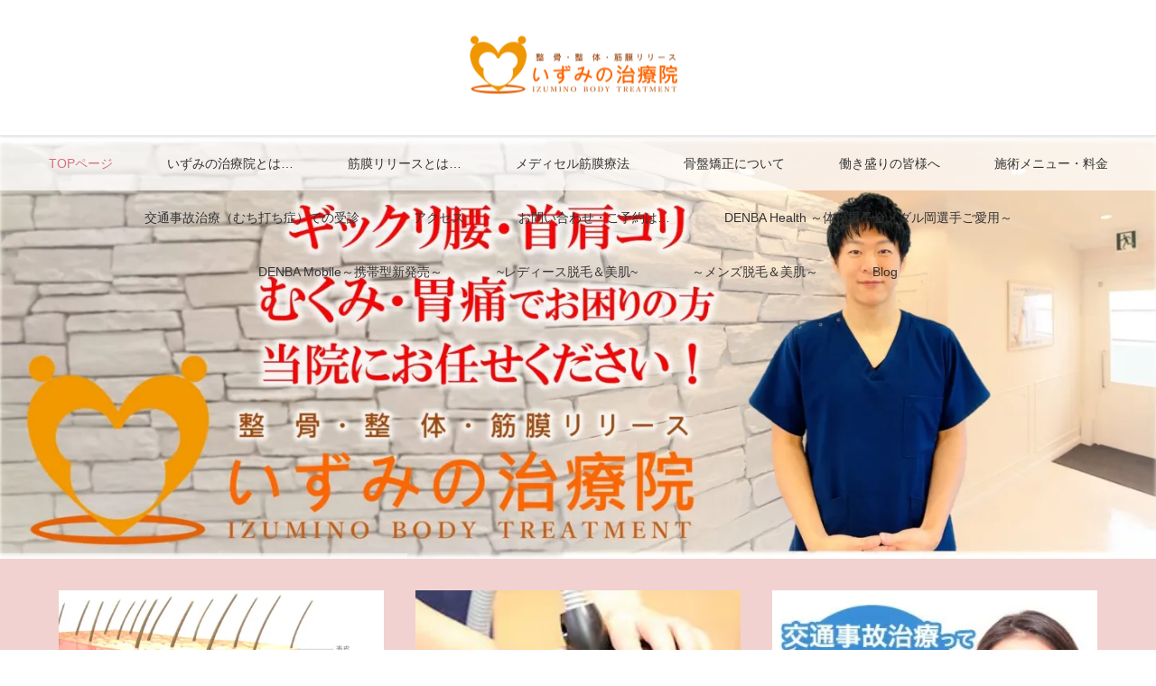

--- FILE ---
content_type: text/html; charset=UTF-8
request_url: https://hirou119.com/
body_size: 18458
content:
<!DOCTYPE html>
<html class="pc" lang="ja">
<head prefix="og: https://ogp.me/ns# fb: https://ogp.me/ns/fb#">
<meta charset="UTF-8">
<!--[if IE]><meta http-equiv="X-UA-Compatible" content="IE=edge"><![endif]-->
<meta name="viewport" content="width=device-width">
<title>TOPページ - 名古屋市東区　筋膜リリース×骨盤矯正 いずみの治療院（疲労回復室）｜整骨院｜交通事故治療｜整体マッサージ｜肩こり腰痛｜交通事故専門弁護士提携　</title>
<meta name="description" content="【筋膜リリースの施術実績10年のプロフェッショナル】名古屋市東区泉1丁目の整骨院。筋膜リリースに特化した施術で、腰痛・肩コリ・首痛以外にも骨盤矯正・猫背巻肩の姿勢矯正も行っております。いずみの治療院といえば疲労回復室（整骨院・接骨院）">
<meta property="og:type" content="website">
<meta property="og:url" content="https://hirou119.com/">
<meta property="og:title" content="名古屋市東区　筋膜リリース×骨盤矯正  いずみの治療院（疲労回復室）｜整骨院｜交通事故治療｜整体マッサージ｜肩こり腰痛｜交通事故専門弁護士提携　">
<meta property="og:description" content="【筋膜リリースの施術実績10年のプロフェッショナル】名古屋市東区泉1丁目の整骨院。筋膜リリースに特化した施術で、腰痛・肩コリ・首痛以外にも骨盤矯正・猫背巻肩の姿勢矯正も行っております。いずみの治療院といえば疲労回復室（整骨院・接骨院）">
<meta property="og:site_name" content="名古屋市東区　筋膜リリース×骨盤矯正  いずみの治療院（疲労回復室）｜整骨院｜交通事故治療｜整体マッサージ｜肩こり腰痛｜交通事故専門弁護士提携　">
<meta property="og:image" content="https://hirou119.com/wp-content/themes/lotus_tcd039/img/common/no_image_blog.gif">
<meta property="og:image:secure_url" content="https://hirou119.com/wp-content/themes/lotus_tcd039/img/common/no_image_blog.gif"> 
<meta property="og:image:width" content="450"> 
<meta property="og:image:height" content="300">
<meta name="twitter:card" content="summary">
<meta name="twitter:title" content="名古屋市東区　筋膜リリース×骨盤矯正  いずみの治療院（疲労回復室）｜整骨院｜交通事故治療｜整体マッサージ｜肩こり腰痛｜交通事故専門弁護士提携　">
<meta property="twitter:description" content="【筋膜リリースの施術実績10年のプロフェッショナル】名古屋市東区泉1丁目の整骨院。筋膜リリースに特化した施術で、腰痛・肩コリ・首痛以外にも骨盤矯正・猫背巻肩の姿勢矯正も行っております。いずみの治療院といえば疲労回復室（整骨院・接骨院）">
<meta name="twitter:image:src" content="https://hirou119.com/wp-content/themes/lotus_tcd039/img/common/no_image_blog.gif">
<link rel="pingback" href="https://hirou119.com/xmlrpc.php">
<meta name='robots' content='index, follow, max-image-preview:large, max-snippet:-1, max-video-preview:-1' />
	<style>img:is([sizes="auto" i], [sizes^="auto," i]) { contain-intrinsic-size: 3000px 1500px }</style>
	
	<!-- This site is optimized with the Yoast SEO plugin v25.9 - https://yoast.com/wordpress/plugins/seo/ -->
	<meta name="description" content="いずみの治療院　名古屋市東区の接骨院　筋膜リリース×骨盤矯正 交通事故治療 整体マッサージ 肩こり腰痛 交通事故専門弁護士提携" />
	<link rel="canonical" href="https://hirou119.com/" />
	<meta property="og:locale" content="ja_JP" />
	<meta property="og:type" content="website" />
	<meta property="og:title" content="TOPページ - 名古屋市東区　筋膜リリース×骨盤矯正 いずみの治療院（疲労回復室）｜整骨院｜交通事故治療｜整体マッサージ｜肩こり腰痛｜交通事故専門弁護士提携　" />
	<meta property="og:description" content="いずみの治療院　名古屋市東区の接骨院　筋膜リリース×骨盤矯正 交通事故治療 整体マッサージ 肩こり腰痛 交通事故専門弁護士提携" />
	<meta property="og:url" content="https://hirou119.com/" />
	<meta property="og:site_name" content="名古屋市東区　筋膜リリース×骨盤矯正 いずみの治療院（疲労回復室）｜整骨院｜交通事故治療｜整体マッサージ｜肩こり腰痛｜交通事故専門弁護士提携　" />
	<meta property="article:modified_time" content="2025-06-13T09:10:03+00:00" />
	<meta name="twitter:card" content="summary_large_image" />
	<script type="application/ld+json" class="yoast-schema-graph">{"@context":"https://schema.org","@graph":[{"@type":"WebPage","@id":"https://hirou119.com/","url":"https://hirou119.com/","name":"TOPページ - 名古屋市東区　筋膜リリース×骨盤矯正 いずみの治療院（疲労回復室）｜整骨院｜交通事故治療｜整体マッサージ｜肩こり腰痛｜交通事故専門弁護士提携　","isPartOf":{"@id":"https://hirou119.com/#website"},"about":{"@id":"https://hirou119.com/#organization"},"datePublished":"2016-11-01T10:29:20+00:00","dateModified":"2025-06-13T09:10:03+00:00","description":"いずみの治療院　名古屋市東区の接骨院　筋膜リリース×骨盤矯正 交通事故治療 整体マッサージ 肩こり腰痛 交通事故専門弁護士提携","breadcrumb":{"@id":"https://hirou119.com/#breadcrumb"},"inLanguage":"ja","potentialAction":[{"@type":"ReadAction","target":["https://hirou119.com/"]}]},{"@type":"BreadcrumbList","@id":"https://hirou119.com/#breadcrumb","itemListElement":[{"@type":"ListItem","position":1,"name":"ホーム"}]},{"@type":"WebSite","@id":"https://hirou119.com/#website","url":"https://hirou119.com/","name":"いずみの治療院 　名古屋　接骨院","description":"筋膜リリースのプロフェッショナル｜肩こり腰痛の改善と姿勢改善に特化したボディメンテナンス｜交通事故治療もお任せください","publisher":{"@id":"https://hirou119.com/#organization"},"potentialAction":[{"@type":"SearchAction","target":{"@type":"EntryPoint","urlTemplate":"https://hirou119.com/?s={search_term_string}"},"query-input":{"@type":"PropertyValueSpecification","valueRequired":true,"valueName":"search_term_string"}}],"inLanguage":"ja"},{"@type":"Organization","@id":"https://hirou119.com/#organization","name":"いずみの治療院 　名古屋　接骨院","url":"https://hirou119.com/","logo":{"@type":"ImageObject","inLanguage":"ja","@id":"https://hirou119.com/#/schema/logo/image/","url":"https://hirou119.com/wp-content/uploads/2024/03/cb79e4279c41f852ca70d64e3b88ed04-scaled.jpg","contentUrl":"https://hirou119.com/wp-content/uploads/2024/03/cb79e4279c41f852ca70d64e3b88ed04-scaled.jpg","width":2560,"height":2175,"caption":"いずみの治療院 　名古屋　接骨院"},"image":{"@id":"https://hirou119.com/#/schema/logo/image/"}}]}</script>
	<!-- / Yoast SEO plugin. -->


<link rel='dns-prefetch' href='//stats.wp.com' />
<link rel='dns-prefetch' href='//v0.wordpress.com' />
<link rel='preconnect' href='//i0.wp.com' />
<link rel='preconnect' href='//c0.wp.com' />
<link rel="alternate" type="application/rss+xml" title="名古屋市東区　筋膜リリース×骨盤矯正  いずみの治療院（疲労回復室）｜整骨院｜交通事故治療｜整体マッサージ｜肩こり腰痛｜交通事故専門弁護士提携　 &raquo; フィード" href="https://hirou119.com/feed/" />
<link rel="alternate" type="application/rss+xml" title="名古屋市東区　筋膜リリース×骨盤矯正  いずみの治療院（疲労回復室）｜整骨院｜交通事故治療｜整体マッサージ｜肩こり腰痛｜交通事故専門弁護士提携　 &raquo; コメントフィード" href="https://hirou119.com/comments/feed/" />
<script type="text/javascript">
/* <![CDATA[ */
window._wpemojiSettings = {"baseUrl":"https:\/\/s.w.org\/images\/core\/emoji\/16.0.1\/72x72\/","ext":".png","svgUrl":"https:\/\/s.w.org\/images\/core\/emoji\/16.0.1\/svg\/","svgExt":".svg","source":{"concatemoji":"https:\/\/hirou119.com\/wp-includes\/js\/wp-emoji-release.min.js?ver=6.8.3"}};
/*! This file is auto-generated */
!function(s,n){var o,i,e;function c(e){try{var t={supportTests:e,timestamp:(new Date).valueOf()};sessionStorage.setItem(o,JSON.stringify(t))}catch(e){}}function p(e,t,n){e.clearRect(0,0,e.canvas.width,e.canvas.height),e.fillText(t,0,0);var t=new Uint32Array(e.getImageData(0,0,e.canvas.width,e.canvas.height).data),a=(e.clearRect(0,0,e.canvas.width,e.canvas.height),e.fillText(n,0,0),new Uint32Array(e.getImageData(0,0,e.canvas.width,e.canvas.height).data));return t.every(function(e,t){return e===a[t]})}function u(e,t){e.clearRect(0,0,e.canvas.width,e.canvas.height),e.fillText(t,0,0);for(var n=e.getImageData(16,16,1,1),a=0;a<n.data.length;a++)if(0!==n.data[a])return!1;return!0}function f(e,t,n,a){switch(t){case"flag":return n(e,"\ud83c\udff3\ufe0f\u200d\u26a7\ufe0f","\ud83c\udff3\ufe0f\u200b\u26a7\ufe0f")?!1:!n(e,"\ud83c\udde8\ud83c\uddf6","\ud83c\udde8\u200b\ud83c\uddf6")&&!n(e,"\ud83c\udff4\udb40\udc67\udb40\udc62\udb40\udc65\udb40\udc6e\udb40\udc67\udb40\udc7f","\ud83c\udff4\u200b\udb40\udc67\u200b\udb40\udc62\u200b\udb40\udc65\u200b\udb40\udc6e\u200b\udb40\udc67\u200b\udb40\udc7f");case"emoji":return!a(e,"\ud83e\udedf")}return!1}function g(e,t,n,a){var r="undefined"!=typeof WorkerGlobalScope&&self instanceof WorkerGlobalScope?new OffscreenCanvas(300,150):s.createElement("canvas"),o=r.getContext("2d",{willReadFrequently:!0}),i=(o.textBaseline="top",o.font="600 32px Arial",{});return e.forEach(function(e){i[e]=t(o,e,n,a)}),i}function t(e){var t=s.createElement("script");t.src=e,t.defer=!0,s.head.appendChild(t)}"undefined"!=typeof Promise&&(o="wpEmojiSettingsSupports",i=["flag","emoji"],n.supports={everything:!0,everythingExceptFlag:!0},e=new Promise(function(e){s.addEventListener("DOMContentLoaded",e,{once:!0})}),new Promise(function(t){var n=function(){try{var e=JSON.parse(sessionStorage.getItem(o));if("object"==typeof e&&"number"==typeof e.timestamp&&(new Date).valueOf()<e.timestamp+604800&&"object"==typeof e.supportTests)return e.supportTests}catch(e){}return null}();if(!n){if("undefined"!=typeof Worker&&"undefined"!=typeof OffscreenCanvas&&"undefined"!=typeof URL&&URL.createObjectURL&&"undefined"!=typeof Blob)try{var e="postMessage("+g.toString()+"("+[JSON.stringify(i),f.toString(),p.toString(),u.toString()].join(",")+"));",a=new Blob([e],{type:"text/javascript"}),r=new Worker(URL.createObjectURL(a),{name:"wpTestEmojiSupports"});return void(r.onmessage=function(e){c(n=e.data),r.terminate(),t(n)})}catch(e){}c(n=g(i,f,p,u))}t(n)}).then(function(e){for(var t in e)n.supports[t]=e[t],n.supports.everything=n.supports.everything&&n.supports[t],"flag"!==t&&(n.supports.everythingExceptFlag=n.supports.everythingExceptFlag&&n.supports[t]);n.supports.everythingExceptFlag=n.supports.everythingExceptFlag&&!n.supports.flag,n.DOMReady=!1,n.readyCallback=function(){n.DOMReady=!0}}).then(function(){return e}).then(function(){var e;n.supports.everything||(n.readyCallback(),(e=n.source||{}).concatemoji?t(e.concatemoji):e.wpemoji&&e.twemoji&&(t(e.twemoji),t(e.wpemoji)))}))}((window,document),window._wpemojiSettings);
/* ]]> */
</script>
<link rel="preconnect" href="https://fonts.googleapis.com">
<link rel="preconnect" href="https://fonts.gstatic.com" crossorigin>
<link href="https://fonts.googleapis.com/css2?family=Noto+Sans+JP:wght@400;600" rel="stylesheet">
<link rel='stylesheet' id='style-css' href='https://hirou119.com/wp-content/themes/lotus_tcd039/style.css?ver=3.1' type='text/css' media='all' />
<style id='wp-emoji-styles-inline-css' type='text/css'>

	img.wp-smiley, img.emoji {
		display: inline !important;
		border: none !important;
		box-shadow: none !important;
		height: 1em !important;
		width: 1em !important;
		margin: 0 0.07em !important;
		vertical-align: -0.1em !important;
		background: none !important;
		padding: 0 !important;
	}
</style>
<link rel='stylesheet' id='wp-block-library-css' href='https://c0.wp.com/c/6.8.3/wp-includes/css/dist/block-library/style.min.css' type='text/css' media='all' />
<style id='classic-theme-styles-inline-css' type='text/css'>
/*! This file is auto-generated */
.wp-block-button__link{color:#fff;background-color:#32373c;border-radius:9999px;box-shadow:none;text-decoration:none;padding:calc(.667em + 2px) calc(1.333em + 2px);font-size:1.125em}.wp-block-file__button{background:#32373c;color:#fff;text-decoration:none}
</style>
<style id='global-styles-inline-css' type='text/css'>
:root{--wp--preset--aspect-ratio--square: 1;--wp--preset--aspect-ratio--4-3: 4/3;--wp--preset--aspect-ratio--3-4: 3/4;--wp--preset--aspect-ratio--3-2: 3/2;--wp--preset--aspect-ratio--2-3: 2/3;--wp--preset--aspect-ratio--16-9: 16/9;--wp--preset--aspect-ratio--9-16: 9/16;--wp--preset--color--black: #000000;--wp--preset--color--cyan-bluish-gray: #abb8c3;--wp--preset--color--white: #ffffff;--wp--preset--color--pale-pink: #f78da7;--wp--preset--color--vivid-red: #cf2e2e;--wp--preset--color--luminous-vivid-orange: #ff6900;--wp--preset--color--luminous-vivid-amber: #fcb900;--wp--preset--color--light-green-cyan: #7bdcb5;--wp--preset--color--vivid-green-cyan: #00d084;--wp--preset--color--pale-cyan-blue: #8ed1fc;--wp--preset--color--vivid-cyan-blue: #0693e3;--wp--preset--color--vivid-purple: #9b51e0;--wp--preset--gradient--vivid-cyan-blue-to-vivid-purple: linear-gradient(135deg,rgba(6,147,227,1) 0%,rgb(155,81,224) 100%);--wp--preset--gradient--light-green-cyan-to-vivid-green-cyan: linear-gradient(135deg,rgb(122,220,180) 0%,rgb(0,208,130) 100%);--wp--preset--gradient--luminous-vivid-amber-to-luminous-vivid-orange: linear-gradient(135deg,rgba(252,185,0,1) 0%,rgba(255,105,0,1) 100%);--wp--preset--gradient--luminous-vivid-orange-to-vivid-red: linear-gradient(135deg,rgba(255,105,0,1) 0%,rgb(207,46,46) 100%);--wp--preset--gradient--very-light-gray-to-cyan-bluish-gray: linear-gradient(135deg,rgb(238,238,238) 0%,rgb(169,184,195) 100%);--wp--preset--gradient--cool-to-warm-spectrum: linear-gradient(135deg,rgb(74,234,220) 0%,rgb(151,120,209) 20%,rgb(207,42,186) 40%,rgb(238,44,130) 60%,rgb(251,105,98) 80%,rgb(254,248,76) 100%);--wp--preset--gradient--blush-light-purple: linear-gradient(135deg,rgb(255,206,236) 0%,rgb(152,150,240) 100%);--wp--preset--gradient--blush-bordeaux: linear-gradient(135deg,rgb(254,205,165) 0%,rgb(254,45,45) 50%,rgb(107,0,62) 100%);--wp--preset--gradient--luminous-dusk: linear-gradient(135deg,rgb(255,203,112) 0%,rgb(199,81,192) 50%,rgb(65,88,208) 100%);--wp--preset--gradient--pale-ocean: linear-gradient(135deg,rgb(255,245,203) 0%,rgb(182,227,212) 50%,rgb(51,167,181) 100%);--wp--preset--gradient--electric-grass: linear-gradient(135deg,rgb(202,248,128) 0%,rgb(113,206,126) 100%);--wp--preset--gradient--midnight: linear-gradient(135deg,rgb(2,3,129) 0%,rgb(40,116,252) 100%);--wp--preset--font-size--small: 13px;--wp--preset--font-size--medium: 20px;--wp--preset--font-size--large: 36px;--wp--preset--font-size--x-large: 42px;--wp--preset--spacing--20: 0.44rem;--wp--preset--spacing--30: 0.67rem;--wp--preset--spacing--40: 1rem;--wp--preset--spacing--50: 1.5rem;--wp--preset--spacing--60: 2.25rem;--wp--preset--spacing--70: 3.38rem;--wp--preset--spacing--80: 5.06rem;--wp--preset--shadow--natural: 6px 6px 9px rgba(0, 0, 0, 0.2);--wp--preset--shadow--deep: 12px 12px 50px rgba(0, 0, 0, 0.4);--wp--preset--shadow--sharp: 6px 6px 0px rgba(0, 0, 0, 0.2);--wp--preset--shadow--outlined: 6px 6px 0px -3px rgba(255, 255, 255, 1), 6px 6px rgba(0, 0, 0, 1);--wp--preset--shadow--crisp: 6px 6px 0px rgba(0, 0, 0, 1);}:where(.is-layout-flex){gap: 0.5em;}:where(.is-layout-grid){gap: 0.5em;}body .is-layout-flex{display: flex;}.is-layout-flex{flex-wrap: wrap;align-items: center;}.is-layout-flex > :is(*, div){margin: 0;}body .is-layout-grid{display: grid;}.is-layout-grid > :is(*, div){margin: 0;}:where(.wp-block-columns.is-layout-flex){gap: 2em;}:where(.wp-block-columns.is-layout-grid){gap: 2em;}:where(.wp-block-post-template.is-layout-flex){gap: 1.25em;}:where(.wp-block-post-template.is-layout-grid){gap: 1.25em;}.has-black-color{color: var(--wp--preset--color--black) !important;}.has-cyan-bluish-gray-color{color: var(--wp--preset--color--cyan-bluish-gray) !important;}.has-white-color{color: var(--wp--preset--color--white) !important;}.has-pale-pink-color{color: var(--wp--preset--color--pale-pink) !important;}.has-vivid-red-color{color: var(--wp--preset--color--vivid-red) !important;}.has-luminous-vivid-orange-color{color: var(--wp--preset--color--luminous-vivid-orange) !important;}.has-luminous-vivid-amber-color{color: var(--wp--preset--color--luminous-vivid-amber) !important;}.has-light-green-cyan-color{color: var(--wp--preset--color--light-green-cyan) !important;}.has-vivid-green-cyan-color{color: var(--wp--preset--color--vivid-green-cyan) !important;}.has-pale-cyan-blue-color{color: var(--wp--preset--color--pale-cyan-blue) !important;}.has-vivid-cyan-blue-color{color: var(--wp--preset--color--vivid-cyan-blue) !important;}.has-vivid-purple-color{color: var(--wp--preset--color--vivid-purple) !important;}.has-black-background-color{background-color: var(--wp--preset--color--black) !important;}.has-cyan-bluish-gray-background-color{background-color: var(--wp--preset--color--cyan-bluish-gray) !important;}.has-white-background-color{background-color: var(--wp--preset--color--white) !important;}.has-pale-pink-background-color{background-color: var(--wp--preset--color--pale-pink) !important;}.has-vivid-red-background-color{background-color: var(--wp--preset--color--vivid-red) !important;}.has-luminous-vivid-orange-background-color{background-color: var(--wp--preset--color--luminous-vivid-orange) !important;}.has-luminous-vivid-amber-background-color{background-color: var(--wp--preset--color--luminous-vivid-amber) !important;}.has-light-green-cyan-background-color{background-color: var(--wp--preset--color--light-green-cyan) !important;}.has-vivid-green-cyan-background-color{background-color: var(--wp--preset--color--vivid-green-cyan) !important;}.has-pale-cyan-blue-background-color{background-color: var(--wp--preset--color--pale-cyan-blue) !important;}.has-vivid-cyan-blue-background-color{background-color: var(--wp--preset--color--vivid-cyan-blue) !important;}.has-vivid-purple-background-color{background-color: var(--wp--preset--color--vivid-purple) !important;}.has-black-border-color{border-color: var(--wp--preset--color--black) !important;}.has-cyan-bluish-gray-border-color{border-color: var(--wp--preset--color--cyan-bluish-gray) !important;}.has-white-border-color{border-color: var(--wp--preset--color--white) !important;}.has-pale-pink-border-color{border-color: var(--wp--preset--color--pale-pink) !important;}.has-vivid-red-border-color{border-color: var(--wp--preset--color--vivid-red) !important;}.has-luminous-vivid-orange-border-color{border-color: var(--wp--preset--color--luminous-vivid-orange) !important;}.has-luminous-vivid-amber-border-color{border-color: var(--wp--preset--color--luminous-vivid-amber) !important;}.has-light-green-cyan-border-color{border-color: var(--wp--preset--color--light-green-cyan) !important;}.has-vivid-green-cyan-border-color{border-color: var(--wp--preset--color--vivid-green-cyan) !important;}.has-pale-cyan-blue-border-color{border-color: var(--wp--preset--color--pale-cyan-blue) !important;}.has-vivid-cyan-blue-border-color{border-color: var(--wp--preset--color--vivid-cyan-blue) !important;}.has-vivid-purple-border-color{border-color: var(--wp--preset--color--vivid-purple) !important;}.has-vivid-cyan-blue-to-vivid-purple-gradient-background{background: var(--wp--preset--gradient--vivid-cyan-blue-to-vivid-purple) !important;}.has-light-green-cyan-to-vivid-green-cyan-gradient-background{background: var(--wp--preset--gradient--light-green-cyan-to-vivid-green-cyan) !important;}.has-luminous-vivid-amber-to-luminous-vivid-orange-gradient-background{background: var(--wp--preset--gradient--luminous-vivid-amber-to-luminous-vivid-orange) !important;}.has-luminous-vivid-orange-to-vivid-red-gradient-background{background: var(--wp--preset--gradient--luminous-vivid-orange-to-vivid-red) !important;}.has-very-light-gray-to-cyan-bluish-gray-gradient-background{background: var(--wp--preset--gradient--very-light-gray-to-cyan-bluish-gray) !important;}.has-cool-to-warm-spectrum-gradient-background{background: var(--wp--preset--gradient--cool-to-warm-spectrum) !important;}.has-blush-light-purple-gradient-background{background: var(--wp--preset--gradient--blush-light-purple) !important;}.has-blush-bordeaux-gradient-background{background: var(--wp--preset--gradient--blush-bordeaux) !important;}.has-luminous-dusk-gradient-background{background: var(--wp--preset--gradient--luminous-dusk) !important;}.has-pale-ocean-gradient-background{background: var(--wp--preset--gradient--pale-ocean) !important;}.has-electric-grass-gradient-background{background: var(--wp--preset--gradient--electric-grass) !important;}.has-midnight-gradient-background{background: var(--wp--preset--gradient--midnight) !important;}.has-small-font-size{font-size: var(--wp--preset--font-size--small) !important;}.has-medium-font-size{font-size: var(--wp--preset--font-size--medium) !important;}.has-large-font-size{font-size: var(--wp--preset--font-size--large) !important;}.has-x-large-font-size{font-size: var(--wp--preset--font-size--x-large) !important;}
:where(.wp-block-post-template.is-layout-flex){gap: 1.25em;}:where(.wp-block-post-template.is-layout-grid){gap: 1.25em;}
:where(.wp-block-columns.is-layout-flex){gap: 2em;}:where(.wp-block-columns.is-layout-grid){gap: 2em;}
:root :where(.wp-block-pullquote){font-size: 1.5em;line-height: 1.6;}
</style>
<link rel='stylesheet' id='contact-form-7-css' href='https://hirou119.com/wp-content/plugins/contact-form-7/includes/css/styles.css?ver=6.1.1' type='text/css' media='all' />
<style>:root {
  --tcd-font-type1: Arial,"Hiragino Sans","Yu Gothic Medium","Meiryo",sans-serif;
  --tcd-font-type2: "Times New Roman",Times,"Yu Mincho","游明朝","游明朝体","Hiragino Mincho Pro",serif;
  --tcd-font-type3: Palatino,"Yu Kyokasho","游教科書体","UD デジタル 教科書体 N","游明朝","游明朝体","Hiragino Mincho Pro","Meiryo",serif;
  --tcd-font-type-logo: "Noto Sans JP",sans-serif;
}</style>
<script type="text/javascript" src="https://c0.wp.com/c/6.8.3/wp-includes/js/jquery/jquery.min.js" id="jquery-core-js"></script>
<script type="text/javascript" src="https://c0.wp.com/c/6.8.3/wp-includes/js/jquery/jquery-migrate.min.js" id="jquery-migrate-js"></script>
<link rel="https://api.w.org/" href="https://hirou119.com/wp-json/" /><link rel="alternate" title="JSON" type="application/json" href="https://hirou119.com/wp-json/wp/v2/pages/8" /><link rel='shortlink' href='https://wp.me/P83v9H-8' />
<link rel="alternate" title="oEmbed (JSON)" type="application/json+oembed" href="https://hirou119.com/wp-json/oembed/1.0/embed?url=https%3A%2F%2Fhirou119.com%2F" />
<link rel="alternate" title="oEmbed (XML)" type="text/xml+oembed" href="https://hirou119.com/wp-json/oembed/1.0/embed?url=https%3A%2F%2Fhirou119.com%2F&#038;format=xml" />
	<style>img#wpstats{display:none}</style>
		
<link rel="stylesheet" href="https://hirou119.com/wp-content/themes/lotus_tcd039/css/design-plus.css?ver=3.1">
<link rel="stylesheet" media="screen and (max-width:770px)" href="https://hirou119.com/wp-content/themes/lotus_tcd039/responsive.css?ver=3.1">
<link rel="stylesheet" href="https://hirou119.com/wp-content/themes/lotus_tcd039/css/footer-bar.css?ver=3.1">

<script src="https://hirou119.com/wp-content/themes/lotus_tcd039/js/jquery.easing.1.3.js?ver=3.1"></script>
<script src="https://hirou119.com/wp-content/themes/lotus_tcd039/js/jscript.js?ver=3.1"></script>
<script src="https://hirou119.com/wp-content/themes/lotus_tcd039/js/functions.js?ver=3.1"></script>
<script src="https://hirou119.com/wp-content/themes/lotus_tcd039/js/comment.js?ver=3.1"></script>
<script src="https://hirou119.com/wp-content/themes/lotus_tcd039/js/header_fix.js?ver=3.1"></script>

<style type="text/css">
body, input, textarea { font-family: var(--tcd-font-type1); }
.rich_font { font-family: var(--tcd-font-type2); }
.rich_font_logo { font-family: var(--tcd-font-type-logo); font-weight: bold !important;}

body { font-size:15px; }

.pc #header .logo { font-size:24px; }
.mobile #header .logo { font-size:18px; }
.pc #header .desc { font-size:14px; }
#footer_logo .logo { font-size:40px; }
#footer_logo .desc { font-size:12px; }
.pc #header #logo_text_fixed .logo { font-size:21px; }

.index_box_list .image img, #index_blog_list li .image img, #related_post li a.image img, .styled_post_list1 .image img, #recent_news .image img{
  -webkit-transition: all 0.35s ease-in-out; -moz-transition: all 0.35s ease-in-out; transition: all 0.35s ease-in-out;
  -webkit-transform: scale(1); -moz-transform: scale(1); -ms-transform: scale(1); -o-transform: scale(1); transform: scale(1);
  -webkit-backface-visibility:hidden; backface-visibility:hidden;
}
.index_box_list .image a:hover img, #index_blog_list li .image:hover img, #related_post li a.image:hover img, .styled_post_list1 .image:hover img, #recent_news .image:hover img{
 -webkit-transform: scale(1.2); -moz-transform: scale(1.2); -ms-transform: scale(1.2); -o-transform: scale(1.2); transform: scale(1.2);
}

.pc .home #header_top{ background:rgba(255,255,255,1) }
.pc .home #global_menu{ background:rgba(255,255,255,0.7) }
.pc .header_fix #header{ background:rgba(255,255,255,1) }
	.pc .not_home #header{ background:rgba(255,255,255,0.7) }
.pc .not_home.header_fix2 #header{ background:rgba(255,255,255,1) }
.pc #global_menu > ul > li > a{ color:#333333; }

.pc #index_content2 .catchphrase .headline { font-size:30px; }
.pc #index_content2 .catchphrase .desc { font-size:15px; }

#post_title { font-size:30px; }
.post_content { font-size:15px; }

.post_content a:not(.q_button), .pc #global_menu > ul > li.active > a, .pc #global_menu li.current-menu-item > a, .pc #global_menu > ul > li > a:hover, #header_logo .logo a:hover, #bread_crumb li.home a:hover:before, #bread_crumb li a:hover,
 .footer_menu li:first-child a, .footer_menu li:only-child a, #previous_next_post a:hover, .color_headline
  { color:#D86F7C; }

.post_content a:hover:not(.q_button) { color:#ecb7be; }
a:hover{ color:#D86F7C; }

.pc #global_menu ul ul a, #return_top a, .next_page_link a:hover, .page_navi a:hover, .collapse_category_list li a:hover .count, .index_archive_link a:hover, .slick-arrow:hover, #header_logo_index .link:hover,
 #previous_next_page a:hover, .page_navi p.back a:hover, .collapse_category_list li a:hover .count, .mobile #global_menu li a:hover,
  #wp-calendar td a:hover, #wp-calendar #prev a:hover, #wp-calendar #next a:hover, .widget_search #search-btn input:hover, .widget_search #searchsubmit:hover, .side_widget.google_search #searchsubmit:hover,
   #submit_comment:hover, #comment_header ul li a:hover, #comment_header ul li.comment_switch_active a, #comment_header #comment_closed p, #post_pagination a:hover, #post_pagination p, a.menu_button:hover, .mobile .footer_menu a:hover, .mobile #footer_menu_bottom li a:hover
    { background-color:#D86F7C; }

.pc #global_menu ul ul a:hover, #return_top a:hover
 { background-color:#BD5E68; }

.side_headline, #footer_address, #recent_news .headline, .page_navi span.current
 { background-color:#F2D2D0; }

#index_content1_top
 { background-color:#F1D2D0; }

#comment_textarea textarea:focus, #guest_info input:focus, #comment_header ul li a:hover, #comment_header ul li.comment_switch_active a, #comment_header #comment_closed p
 { border-color:#D86F7C; }

#comment_header ul li.comment_switch_active a:after, #comment_header #comment_closed p:after
 { border-color:#D86F7C transparent transparent transparent; }

.collapse_category_list li a:before
 { border-color: transparent transparent transparent #D86F7C; }


  #site_loader_spinner { border:4px solid rgba(216,111,124,0.2); border-top-color:#D86F7C; }

<meta name="google-site-verification" content="rbwJRT70s_SeJpgfUNo4UQBZ3t1jhQe9x22jv1hlwyQ" />
</style>

<link rel="stylesheet" href="https://hirou119.com/wp-content/themes/lotus_tcd039/js/owl.carousel.css?ver=3.1">
<script src="https://hirou119.com/wp-content/themes/lotus_tcd039/js/owl.carousel.min.js?ver=3.1"></script>

<script type="text/javascript">
jQuery(document).ready(function($){
  $('a')
    .not('a[href*="#"], a[href^="tel"], [href^="javascript:void(0);"], a[target="_blank"]')
    .on('click', function(e){
      // ⌘キー、Ctrlキー、Shiftキー、ホイールクリックはデフォルト動作を許可
      if (e.metaKey || e.ctrlKey || e.shiftKey || e.which === 2) {
        return;
      }

      var pass = $(this).attr("href");
      $('body').fadeOut();
      setTimeout(function(){
        location.href = pass;
      }, 300);
      return false;
    });
});
</script>


<style type="text/css"></style></head>
<body id="body" class="home wp-singular page-template-default page page-id-8 page-parent wp-embed-responsive wp-theme-lotus_tcd039">

<div id="site_loader_overlay">
 <div id="site_loader_spinner"></div>
</div>

 <div id="header">
  <div id="header_top">
   <div id="header_logo">
    <div id="logo_image">
 <h1 class="logo">
  <a href="https://hirou119.com/" title="名古屋市東区　筋膜リリース×骨盤矯正  いずみの治療院（疲労回復室）｜整骨院｜交通事故治療｜整体マッサージ｜肩こり腰痛｜交通事故専門弁護士提携　" data-label="名古屋市東区　筋膜リリース×骨盤矯正  いずみの治療院（疲労回復室）｜整骨院｜交通事故治療｜整体マッサージ｜肩こり腰痛｜交通事故専門弁護士提携　"><img class="h_logo" src="https://i0.wp.com/hirou119.com/wp-content/uploads/2018/07/HP-LOGO-e1532428971862.png?fit=250%2C75&ssl=1?1769264571" alt="名古屋市東区　筋膜リリース×骨盤矯正  いずみの治療院（疲労回復室）｜整骨院｜交通事故治療｜整体マッサージ｜肩こり腰痛｜交通事故専門弁護士提携　" title="名古屋市東区　筋膜リリース×骨盤矯正  いずみの治療院（疲労回復室）｜整骨院｜交通事故治療｜整体マッサージ｜肩こり腰痛｜交通事故専門弁護士提携　" /></a>
 </h1>
</div>
   </div>
  </div><!-- END #header_top -->
    <div id="header_bottom">
   <a href="#" class="menu_button"><span>menu</span></a>
   <div id="logo_image_fixed">
 <p class="logo"><a href="https://hirou119.com/" title="名古屋市東区　筋膜リリース×骨盤矯正  いずみの治療院（疲労回復室）｜整骨院｜交通事故治療｜整体マッサージ｜肩こり腰痛｜交通事故専門弁護士提携　"><img class="s_logo" src="https://i0.wp.com/hirou119.com/wp-content/uploads/2016/11/header260%C3%9740.png?fit=60%2C60&ssl=1?1769264571" alt="名古屋市東区　筋膜リリース×骨盤矯正  いずみの治療院（疲労回復室）｜整骨院｜交通事故治療｜整体マッサージ｜肩こり腰痛｜交通事故専門弁護士提携　" title="名古屋市東区　筋膜リリース×骨盤矯正  いずみの治療院（疲労回復室）｜整骨院｜交通事故治療｜整体マッサージ｜肩こり腰痛｜交通事故専門弁護士提携　" /></a></p>
</div>
   <div id="global_menu">
    <ul id="menu-globalmenu" class="menu"><li id="menu-item-45" class="menu-item menu-item-type-post_type menu-item-object-page menu-item-home current-menu-item page_item page-item-8 current_page_item menu-item-45"><a href="https://hirou119.com/" aria-current="page">TOPページ</a></li>
<li id="menu-item-136" class="menu-item menu-item-type-post_type menu-item-object-page menu-item-136"><a href="https://hirou119.com/infomation/">いずみの治療院とは…</a></li>
<li id="menu-item-659" class="menu-item menu-item-type-post_type menu-item-object-page menu-item-659"><a href="https://hirou119.com/%e3%83%a1%e3%83%87%e3%82%a3%e3%82%bb%e3%83%ab%e7%ad%8b%e8%86%9c%e7%99%82%e6%b3%95/%e7%ad%8b%e8%86%9c%e3%83%aa%e3%83%aa%e3%83%bc%e3%82%b9%e3%81%a8%e3%81%af/">筋膜リリースとは…</a></li>
<li id="menu-item-630" class="menu-item menu-item-type-post_type menu-item-object-page menu-item-630"><a href="https://hirou119.com/%e3%83%a1%e3%83%87%e3%82%a3%e3%82%bb%e3%83%ab%e7%ad%8b%e8%86%9c%e7%99%82%e6%b3%95/">メディセル筋膜療法</a></li>
<li id="menu-item-778" class="menu-item menu-item-type-post_type menu-item-object-page menu-item-778"><a href="https://hirou119.com/top%e3%83%9a%e3%83%bc%e3%82%b8/%e9%aa%a8%e7%9b%a4%e7%9f%af%e6%ad%a3%e3%81%ab%e3%81%a4%e3%81%84%e3%81%a6/">骨盤矯正について</a></li>
<li id="menu-item-41" class="menu-item menu-item-type-post_type menu-item-object-page menu-item-41"><a href="https://hirou119.com/for-company/">働き盛りの皆様へ</a></li>
<li id="menu-item-43" class="menu-item menu-item-type-post_type menu-item-object-page menu-item-43"><a href="https://hirou119.com/price-list/">施術メニュー・料金</a></li>
<li id="menu-item-628" class="menu-item menu-item-type-post_type menu-item-object-page menu-item-has-children menu-item-628"><a href="https://hirou119.com/%e4%ba%a4%e9%80%9a%e4%ba%8b%e6%95%85%e6%b2%bb%e7%99%82%ef%bc%88%e3%82%80%e3%81%a1%e6%89%93%e3%81%a1%e7%97%87%ef%bc%89%e3%81%a7%e3%81%ae%e5%8f%97%e8%a8%ba/">交通事故治療（むち打ち症）での受診</a>
<ul class="sub-menu">
	<li id="menu-item-629" class="menu-item menu-item-type-post_type menu-item-object-page menu-item-629"><a href="https://hirou119.com/%e4%ba%a4%e9%80%9a%e4%ba%8b%e6%95%85%e6%b2%bb%e7%99%82%ef%bc%88%e3%82%80%e3%81%a1%e6%89%93%e3%81%a1%e7%97%87%ef%bc%89%e3%81%a7%e3%81%ae%e5%8f%97%e8%a8%ba/%e4%ba%8b%e6%95%85%e5%be%8c%e3%81%aeqa/">事故後のQ&#038;A</a></li>
</ul>
</li>
<li id="menu-item-117" class="menu-item menu-item-type-post_type menu-item-object-page menu-item-117"><a href="https://hirou119.com/access/">アクセス</a></li>
<li id="menu-item-39" class="menu-item menu-item-type-post_type menu-item-object-page menu-item-39"><a href="https://hirou119.com/?page_id=35">お問い合わせ・ご予約は…</a></li>
<li id="menu-item-1249" class="menu-item menu-item-type-post_type menu-item-object-page menu-item-1249"><a href="https://hirou119.com/denba-health%ef%bd%9e%e4%bd%93%e6%93%8d%e7%94%b7%e5%ad%90%e9%87%91%e3%83%a1%e3%83%80%e3%83%ab%e5%b2%a1%e9%81%b8%e6%89%8b%e3%81%94%e6%84%9b%e7%94%a8%ef%bd%9e/">DENBA Health ～体操男子金メダル岡選手ご愛用～</a></li>
<li id="menu-item-1442" class="menu-item menu-item-type-post_type menu-item-object-page menu-item-1442"><a href="https://hirou119.com/?page_id=1420">DENBA Mobile～携帯型新発売～</a></li>
<li id="menu-item-1203" class="menu-item menu-item-type-post_type menu-item-object-page menu-item-1203"><a href="https://hirou119.com/%e3%83%ac%e3%83%87%e3%82%a3%e3%83%bc%e3%82%b9%e8%84%b1%e6%af%9b%ef%bc%86%e7%be%8e%e8%82%8c/">~レディース脱毛＆美肌~</a></li>
<li id="menu-item-1130" class="menu-item menu-item-type-post_type menu-item-object-page menu-item-1130"><a href="https://hirou119.com/%e7%94%b7%e3%81%ae%e8%84%b1%e6%af%9b/">～メンズ脱毛＆美肌～</a></li>
<li id="menu-item-40" class="menu-item menu-item-type-post_type menu-item-object-page menu-item-40"><a href="https://hirou119.com/blogs/">Blog</a></li>
</ul>   </div>
  </div><!-- END #header_bottom -->
   </div><!-- END #header -->

    
    <div id="header_slider" class="owl-carousel owl-theme">
                <div class="item item1">
                                    <a class="overlay" href="https://www.ekiten.jp/shop_79842846/" target="_blank">
                <span><img src="https://i0.wp.com/hirou119.com/wp-content/uploads/2024/03/c1afbf4162ab12ae0b90d81b40760587-scaled-e1711077785544.jpg?resize=1450%2C530&amp;ssl=1" alt="" title="" /></span>
            </a>
              </div>
          <div class="item item2">
                                    <a class="overlay" href="https://www.ekiten.jp/shop_79842846/" target="_blank">
                <span><img src="https://i0.wp.com/hirou119.com/wp-content/uploads/2019/11/HP3.jpg?resize=1450%2C530&amp;ssl=1" alt="" title="" /></span>
            </a>
              </div>
          <div class="item item3">
                        <div class="caption">
                <h2 class="title rich_font" style="font-size:60px; text-shadow:0px 0px 8px #F7F3F0; color:#F7782F;">筋膜リリースのプロフェッショナル<br />
</h2>
                            </div>
                                    <a class="overlay" href="https://www.ekiten.jp/shop_79842846/" target="_blank">
                <span><img src="https://i0.wp.com/hirou119.com/wp-content/uploads/2018/07/10ce83354a7bb8b8567c0ab87e1fdb96.jpg?resize=1450%2C530&amp;ssl=1" alt="" title="" /></span>
            </a>
              </div>
   </div><!-- END #header_slider -->

 
 <div id="main_contents" class="clearfix">



<div id="index_content1_top">
 <div id="index_content1_top_inner">

  <div class="index_box_list clearfix animation_element">
      <div class="box box1 clearfix">
        <div class="image">
     <a href="http://hirou119.com/%E3%83%A1%E3%83%87%E3%82%A3%E3%82%BB%E3%83%AB%E7%AD%8B%E8%86%9C%E7%99%82%E6%B3%95/%E7%AD%8B%E8%86%9C%E3%83%AA%E3%83%AA%E3%83%BC%E3%82%B9%E3%81%A8%E3%81%AF/">      <img src="https://i0.wp.com/hirou119.com/wp-content/uploads/2018/07/20de6bba4fdf68dd05cceb8d00e4e5c9-1.jpg?resize=500%2C333&amp;ssl=1" title="" alt="" />
     </a>    </div>
       </div>
      <div class="box box2 clearfix">
        <div class="image">
     <a href="http://hirou119.com/%E3%83%A1%E3%83%87%E3%82%A3%E3%82%BB%E3%83%AB%E7%AD%8B%E8%86%9C%E7%99%82%E6%B3%95/">      <img src="https://i0.wp.com/hirou119.com/wp-content/uploads/2016/11/medicell_conts_img02.jpg?resize=262%2C171&amp;ssl=1" title="" alt="" />
     </a>    </div>
       </div>
      <div class="box box3 clearfix">
        <div class="image">
     <a href="http://hirou119.com/%E4%BA%A4%E9%80%9A%E4%BA%8B%E6%95%85%E6%B2%BB%E7%99%82%EF%BC%88%E3%82%80%E3%81%A1%E6%89%93%E3%81%A1%E7%97%87%EF%BC%89%E3%81%A7%E3%81%AE%E5%8F%97%E8%A8%BA/">      <img src="https://i0.wp.com/hirou119.com/wp-content/uploads/2018/07/140509_20.jpg?resize=300%2C206&amp;ssl=1" title="" alt="" />
     </a>    </div>
       </div>
     </div><!-- END .index_box -->

 </div><!-- END #index_content1_top_inner -->
</div><!-- END #index_content1_top -->

<div id="index_content1">
 <div id="index_content1_inner">

  <div class="index_box_list clearfix animation_element">
      <div class="box box1 clearfix">
        <div class="image">
     <a href="http://hirou119.com/%E3%83%A1%E3%83%87%E3%82%A3%E3%82%BB%E3%83%AB%E7%AD%8B%E8%86%9C%E7%99%82%E6%B3%95/%E7%AD%8B%E8%86%9C%E3%83%AA%E3%83%AA%E3%83%BC%E3%82%B9%E3%81%A8%E3%81%AF/">      <img src="https://i0.wp.com/hirou119.com/wp-content/uploads/2018/07/20de6bba4fdf68dd05cceb8d00e4e5c9-1.jpg?resize=500%2C333&amp;ssl=1" title="" alt="" />
     </a>    </div>
        <div class="info">
     <h2 class="headline rich_font color_headline">肩コリ・腰痛の原因は筋膜にあり！</h2>          <div class="desc">
      <p>『筋膜』とは、筋肉を包み込んでいる膜のことです。筋膜は私たちの全身の皮膚の下にはり巡らされています。<br />
その筋膜が癒着してしまうと筋肉がスムーズに動かなくなり<br />
『痛み』や『こり』となって現れてしまうのです。</p>
<p>つまり、癒着により…<br />
【筋肉と皮膚の滑走が悪化】<br />
【血液・リンパ液・神経の絞扼や循環不良】が発症することにより 痛み・しびれ・だるさなどの症状を引き起こしてます。</p>
<p>筋膜リリースとは筋膜の癒着をはがしていくことです。</p>
<p>当院では、手技療法とメディセル療法で筋皮膚滑走の改善と好循環により、自然治癒力をも高める根本改善治療を行っております。</p>
<p>※施術者は「柔道整復師の国家資格取得者」ですので、ご安心くださいませ。<br />
<video autoplay muted playsinline src="https://hirou119.com/wp-content/uploads/2021/06/828d40ca16f0782530dad4707b96cadf-1.m4v"loop autoplay muted></video><br />
-*-*-*-*-*-*-*-*-*-*-*-*--*-*-*-*-*-*-*-*-*-</p>
<p>★【予約用LINE＠】※24時間受付中！<br />
相談・お問合せ＆ご予約は<br />
LINE＠をお勧めいたします。<br />
下記のリンクから友だち追加してみてください。<br />
<a href="https://lin.ee/rDgM1a6"><img src="https://scdn.line-apps.com/n/line_add_friends/btn/ja.png" alt="友だち追加" height="36" border="0"></a><br />
*-*-*-*-*-*-*-*-*-*-*-*-*--*-*-*-*-*-*-*-*-</p>
     </div>
         </div>
   </div>
      <div class="box box2 clearfix">
        <div class="image">
     <a href="http://hirou119.com/%E3%83%A1%E3%83%87%E3%82%A3%E3%82%BB%E3%83%AB%E7%AD%8B%E8%86%9C%E7%99%82%E6%B3%95/">      <img src="https://i0.wp.com/hirou119.com/wp-content/uploads/2016/11/medicell_conts_img02.jpg?resize=262%2C171&amp;ssl=1" title="" alt="" />
     </a>    </div>
        <div class="info">
     <h2 class="headline rich_font color_headline">筋膜療法とは</h2>          <div class="desc">
      <p>「筋膜療法」は、今までのカラダを「押す」施術ではなく、<br />
「引く」施術です。「押す」施術は、経験のない施術者がむやみに行うと、多少なりとも組織にダメージを加えることになり、酷い場合は、炎症を起こしたり、血行障害を起こしたりすることがあります。<br />
 その点、当治療院の「筋膜療法」は「引く」施術ですので、カラダへの負担がなく、ケガをする要因もありませんのでご安心ください。</p>
<p>※骨盤矯正・小顔マッサージでは、最初に筋膜マッサージを行った後に、優しい矯正でしっかり施術を行います。</p>
<p>-*-*-*-*-*-*-*-*-*-*-*-*--*-*-*-*-*-*-*-*-*-</p>
<p>【施術メニュー・料金は…】</p>
<p align="center"><a href="http://hirou119.com/price-list/" style="background: -moz-linear-gradient(top,#FFF 0%,#E6E6E6);background: -webkit-gradient(linear, left top, left bottom, from(#FFF), to(#E6E6E6));border: 2px solid #DDD;color: #111;border-radius: 4px;-moz-border-radius: 4px;-webkit-border-radius: 4px;-moz-box-shadow: 1px 1px 1px rgba(000,000,000,0.3);-webkit-box-shadow: 1px 1px 1px rgba(000,000,000,0.3);width: 100px;padding: 10px 0;text-decoration: none;font-weight: bold;text-align: center;font-size: 13px;display: block;">施術メニュー</a></p>
<p></p>
<p>-*-*-*-*-*-*-*-*-*-*-*-*--*-*-*-*-*-*-*-*-*-</p>
<p><body></p>
<h1>大会に向けたボディメイクもお任せください！</h1>
<p><img src="https://hirou119.com/wp-content/uploads/2021/06/2794c348f31364c6e10c9e8c0f2d83ec-1.png" alt=リリアナ" width="311" height="425" border="0" /><br />
</body></p>
     </div>
         </div>
   </div>
      <div class="box box3 clearfix">
        <div class="image">
     <a href="http://hirou119.com/%E4%BA%A4%E9%80%9A%E4%BA%8B%E6%95%85%E6%B2%BB%E7%99%82%EF%BC%88%E3%82%80%E3%81%A1%E6%89%93%E3%81%A1%E7%97%87%EF%BC%89%E3%81%A7%E3%81%AE%E5%8F%97%E8%A8%BA/">      <img src="https://i0.wp.com/hirou119.com/wp-content/uploads/2018/07/140509_20.jpg?resize=300%2C206&amp;ssl=1" title="" alt="" />
     </a>    </div>
        <div class="info">
     <h2 class="headline rich_font color_headline">交通事故治療もお任せください。</h2>          <div class="desc">
      <p>当治療院でも自賠責保険で、交通事故の治療が受けられます。<br />
自動車事故による被害者が、“むちうち”など事故によるケガや障害の治療を受ける場合、加害者側の自賠責保険から治療費が支払われます。<br />
（被害者の治療費負担は0円）</p>
<p>※施術者は「柔道整復師の国家資格取得者」ですので、ご安心くださいませ。</p>
<p>詳しくは画像をクリックして詳細をご確認ください。</p>
<p>-*-*-*-*-*-*-*-*-*-*-*-*--*-*-*-*-*-*-*-*-*-</p>
<p>【知っておくポイント】<br />
※お困りの際は弁護士もご紹介いたします。</p>
<p align="center"><a href="http://hirou119.com/交通事故治療（むち打ち症）での受診/" style="background: -moz-linear-gradient(top,#FFF 0%,#E6E6E6);background: -webkit-gradient(linear, left top, left bottom, from(#FFF), to(#E6E6E6));border: 2px solid #DDD;color: #111;border-radius: 4px;-moz-border-radius: 4px;-webkit-border-radius: 4px;-moz-box-shadow: 1px 1px 1px rgba(000,000,000,0.3);-webkit-box-shadow: 1px 1px 1px rgba(000,000,000,0.3);width: 100px;padding: 10px 0;text-decoration: none;font-weight: bold;text-align: center;font-size: 13px;display: block;">詳しくは</a></p>
<p></p>
<p>-*-*-*-*-*-*-*-*-*-*-*-*--*-*-*-*-*-*-*-*-*-</p>
<p><a href="https://clinic.jiko24.jp/clinic-detail/izuminochiryo/"><img src="https://clinic.jiko24.jp/wp-content/themes/jiko24_v17/assets/img/share/jiko_banner1.png" alt="交通事故治療ができる整骨院案内なら「交通事故病院」" /></a></p>
<p>【脱毛サロン併設】</p>
<ul class="wp-block-gallery aligncenter columns-0 is-cropped"></ul>
<p><a href="https://hirou119.com/%e3%83%ac%e3%83%87%e3%82%a3%e3%83%bc%e3%82%b9%e8%84%b1%e6%af%9b%ef%bc%86%e7%be%8e%e8%82%8c/"><img src="https://hirou119.com/wp-content/uploads/2021/05/565bd0b76112015e6da4af52389af382.png"width="332" height="235" border="0" /></a></p>
<ul class="wp-block-gallery aligncenter columns-0 is-cropped"></ul>
<p><a href="https://hirou119.com/%e7%94%b7%e3%81%ae%e8%84%b1%e6%af%9b/"><img src="https://hirou119.com/wp-content/uploads/2021/05/2cef17275c251a9097e8a2b801d148ab.png"width="330" height="153" border="0" /></a></p>
     </div>
         </div>
   </div>
     </div><!-- END .index_box -->

 </div><!-- END #index_content1_inner -->
</div><!-- END #index_content1 -->



<div id="index_content2">

  <div class="image top animation_element">
  <img src="https://i0.wp.com/hirou119.com/wp-content/uploads/2019/10/93a4a27eb72647bfe54bddb9de60d53c.jpg?fit=1619%2C443&amp;ssl=1" title="" alt="" />
 </div>
 
  <div class="catchphrase animation_element">
    <h2 class="headline rich_font color_headline">施術の流れ</h2>
     </div>
 
  <div class="image bottom animation_element">
  <img src="https://i0.wp.com/hirou119.com/wp-content/uploads/2018/07/03ebe4265de79dc775ad450f7a825a11.png?fit=2535%2C1739&amp;ssl=1" title="" alt="" />
 </div>
 
</div><!-- END #index_content2 -->


<div id="index_news">
 <div id="index_news_inner" class="clearfix">

 <h2 id="index_news_headline_top" class="headline rich_font color_headline" style="font-size:50px;">NEWS</h2>
  <div id="index_news_banner" class="animation_element">
      <div class="banner banner1">
   <a href="http://hirou119.com/price-list/">    <img class="image" src="https://i0.wp.com/hirou119.com/wp-content/uploads/2018/07/67e5d30bb5b3e16effd22d24b760dcba-e1532571373480.png?fit=550%2C198&amp;ssl=1" title="" alt="" />
   </a>      <div class="desc">
    <p>スポーツ障害の捻挫・肉離れをはじめ、肩や肘の痛みも治療しております！<br />
痛みの放置から癖や悪化を招きますので気になった時に診せてください。<br />
放置した外傷はパフォーマンスアップの悪影響となりますのでご注意ください。</p>
<p>【勉強疲れにも効果的】<br />
長時間の同一姿勢は猫背・ストレートネックとなり、痛みがで集中力が切れてしまいます。<br />
お子様の勉強疲れにも効果的ですので、<br />
疲労回復室としてぜひ一度ご来院ください。</p>
   </div>
     </div>
       <div class="banner banner2">
   <a href="http://hirou119.com/price-list/">    <img class="image" src="https://i0.wp.com/hirou119.com/wp-content/uploads/2021/05/IMG-203221-e1620626635142.jpg?fit=550%2C413&amp;ssl=1" title="" alt="" />
   </a>      <div class="desc">
    <p>【保険・自費施術】【交通事故対応】<br />
【スポーツ障害】【筋膜マッサージ】<br />
【骨盤矯正】【小顔マッサージ】</p>
<p>■こんなお悩みをお持ちの方必見<br />
・家事など日常生活での痛みや不調<br />
・デスクワークで首・肩・腰に痛み<br />
・立ち仕事で腰・足の痛みやむくみ<br />
・交通事故やスポーツの怪我や後遺症<br />
・仕事で長時間の同一姿勢の方<br />
・スポーツ前後のメンテナンス<br />
　※近所の学生さんもお気軽に来院ください。<br />
　※GYMやゴルフの前後にもお勧めいたします！<br />
・骨盤や身体の歪みが気になる方<br />
・身体へのご褒美をお考えの方！<br />
など、痛みやコリでお困りの方や身体のメンテナンスを希望の方はお気軽にご相談ください。</p>
<p>※働き盛りの皆様を施術でしっかりサポートいたします。</p>
<p>※施術者は「柔道整復師の国家資格取得者」ですので、ご安心くださいませ。<br />
<body><br />
<body><br />
<body></p>
<h1>■当院では快適に施術を受けていただくために</p>
<h1>
</h1>
<p>新型コロナ対策を徹底しております。</h1>
<p><body><br />
<iframe width="314" height="180" src="https://www.youtube.com/embed/WF5AtTPCQY0" frameborder="0" allow="accelerometer; autoplay; clipboard-write; encrypted-media; gyroscope; picture-in-picture" allowfullscreen></iframe></body></p>
<h1>【感染対策.1】新型コロナ対策エアコンを導入</h1>
<p><img src="https://hirou119.com/wp-content/uploads/2021/01/103f19be4964dbb5708cccb663259edf.png" alt=エアコン" width="314" height="314" border="0" /><br />
<img src="https://hirou119.com/wp-content/uploads/2021/01/sutori-ma-.jpg" alt=エアコン" width="314" height="314" border="0" /><br />
</body><br />
<body></p>
<h1>【感染対策.2】新型コロナ対策空気清浄機を導入</h1>
<p><img src="https://hirou119.com/wp-content/uploads/2021/01/338ea3808095ad047030604a124580c0.png" alt=エアコン" width="314" height="314" border="0" /><br />
<img src="https://hirou119.com/wp-content/uploads/2021/01/cb13edd7211550fd7a7ee030ef5eba57.png" alt=エアコン" width="314" height="314" border="0" /><br />
</body></p>
<p><body><br />
</body></p>
<h1>■紹介された媒体</h1>
<p><img src="https://hirou119.com/wp-content/uploads/2020/11/5d3e529b25193799f4604a54660d5a9b.jpg" alt="紹介媒体" width="314" height="229" border="0" /><br />
</body><br />
【LINE＠で予約受付中】<br />
※診療時間中の対応となります。<br />
"いずみの治療院（名古屋市東区泉）"のLINE＠はじめました！<br />
簡単予約が出来ますので、下記のリンクから友だち追加してみてください。<br />
<a href="https://line.me/R/ti/p/%40pos7501y"><img height="200" border="0" alt="友だち追加" src="https://hirou119.com/wp-content/uploads/2020/09/bnr_line_bt-1.png"></a></p>
<p>【電話】<br />
052-228-0405</p>
<p>【予約メール】※24時間受付中<br />
info@hirou119.com</p>
<p>【イベント情報などは…】</p>
<p align="center"><a href="https://www.ekiten.jp/shop_79842846/" style="background: -moz-linear-gradient(top,#FFF 0%,#E6E6E6);background: -webkit-gradient(linear, left top, left bottom, from(#FFF), to(#E6E6E6));border: 2px solid #DDD;color: #111;border-radius: 4px;-moz-border-radius: 4px;-webkit-border-radius: 4px;-moz-box-shadow: 1px 1px 1px rgba(000,000,000,0.3);-webkit-box-shadow: 1px 1px 1px rgba(000,000,000,0.3);width: 100px;padding: 10px 0;text-decoration: none;font-weight: bold;text-align: center;font-size: 13px;display: block;">詳しくはこちら</a></p>
<p></p>
<p>【アクセス情報などは…】</p>
<p align="center"><a href="http://hirou119.com/access/" style="background: -moz-linear-gradient(top,#FFF 0%,#E6E6E6);background: -webkit-gradient(linear, left top, left bottom, from(#FFF), to(#E6E6E6));border: 2px solid #DDD;color: #111;border-radius: 4px;-moz-border-radius: 4px;-webkit-border-radius: 4px;-moz-box-shadow: 1px 1px 1px rgba(000,000,000,0.3);-webkit-box-shadow: 1px 1px 1px rgba(000,000,000,0.3);width: 100px;padding: 10px 0;text-decoration: none;font-weight: bold;text-align: center;font-size: 13px;display: block;">アクセス情報はこちら</a></p>
<p>
<img class=" wp-image-705" src="http://hirou119.com/wp-content/uploads/2018/08/1ef3ddeff6b0d1d2f8bdb1fb58087827-300x206.jpg" alt="" width="310" height="213" /><br />
★3階のオレンジ色の看板が目印です。</p>
   </div>
     </div>
    </div>
 
  <div id="index_news_list" class="animation_element">
  <h2 class="headline rich_font color_headline" style="font-size:50px;">NEWS</h2>  <ol class="clearfix">
      <li class="clearfix">
    <p class="date color_headline"><time class="entry-date updated" datetime="2024-12-07T11:48:44+09:00">2024.12.7</time></p>    <h3><a href="https://hirou119.com/news/%e5%b9%b4%e6%9c%ab%e5%b9%b4%e5%a7%8b%e8%a8%ba%e7%99%82%e6%97%a5%e3%81%ae%e3%81%8a%e7%9f%a5%e3%82%89%e3%81%9b/" class="title">年末年始診療日のお知らせ</a></h3>
   </li>
      <li class="clearfix">
    <p class="date color_headline"><time class="entry-date updated" datetime="2023-12-19T18:25:41+09:00">2023.12.19</time></p>    <h3><a href="https://hirou119.com/news/%e5%b9%b4%e6%9c%ab%e5%b9%b4%e5%a7%8b%e4%bc%91%e8%a8%ba%e6%97%a5%e3%81%ae%e3%81%8a%e7%9f%a5%e3%82%89%e3%81%9b-6/" class="title">年末年始休診日のお知らせ</a></h3>
   </li>
      <li class="clearfix">
    <p class="date color_headline"><time class="entry-date updated" datetime="2023-08-05T15:29:00+09:00">2023.8.4</time></p>    <h3><a href="https://hirou119.com/news/%e2%80%bb%e3%81%8a%e7%9b%86%e6%9c%9f%e9%96%93%e3%81%af%e4%bc%91%e3%81%be%e3%81%9a%e8%a8%ba%e7%99%82%e3%81%84%e3%81%9f%e3%81%97%e3%81%be%e3%81%99%e2%80%bb/" class="title">※お盆期間は休まず診療いたします※</a></h3>
   </li>
      <li class="clearfix">
    <p class="date color_headline"><time class="entry-date updated" datetime="2022-12-09T15:49:48+09:00">2022.12.9</time></p>    <h3><a href="https://hirou119.com/news/%e5%b9%b4%e6%9c%ab%e5%b9%b4%e5%a7%8b%e4%bc%91%e8%a8%ba%e6%97%a5%e3%81%ae%e3%81%8a%e7%9f%a5%e3%82%89%e3%81%9b-5/" class="title">年末年始休診日のお知らせ</a></h3>
   </li>
      <li class="clearfix">
    <p class="date color_headline"><time class="entry-date updated" datetime="2022-11-07T19:11:01+09:00">2022.11.7</time></p>    <h3><a href="https://hirou119.com/news/11%e6%9c%88-%e8%87%a8%e6%99%82%e4%bc%91%e6%a5%ad%e6%97%a5%e3%81%ae%e3%81%8a%e7%9f%a5%e3%82%89%e3%81%9b/" class="title">11月 臨時休業日のお知らせ…</a></h3>
   </li>
     </ol>
   </div><!-- END #index_news_list -->
 
 </div><!-- END #index_news_inner -->
</div><!-- END #index_news -->


<div id="index_blog" class="animation_element">

 <h2 id="index_blog_headline" class="headline rich_font color_headline" style="font-size:30px;">BLOG</h2>
  <ol class="clearfix" id="index_blog_list">
    <li class="clearfix">
   <a class="image" href="https://hirou119.com/%e3%81%84%e3%81%9a%e3%81%bf%e3%81%ae%e6%a1%88%e5%86%85/%e8%84%b1%e6%af%9b%e3%81%af%e3%81%98%e3%82%81%e3%81%be%e3%81%97%e3%81%9f%ef%bc%81/" title="脱毛＆美肌サロン新設！"><img width="500" height="333" src="https://i0.wp.com/hirou119.com/wp-content/uploads/2021/05/IMG-203231.jpg?resize=500%2C333&amp;ssl=1" class="attachment-size2 size-size2 wp-post-image" alt="" decoding="async" loading="lazy" srcset="https://i0.wp.com/hirou119.com/wp-content/uploads/2021/05/IMG-203231.jpg?resize=500%2C333&amp;ssl=1 500w, https://i0.wp.com/hirou119.com/wp-content/uploads/2021/05/IMG-203231.jpg?zoom=2&amp;resize=500%2C333&amp;ssl=1 1000w, https://i0.wp.com/hirou119.com/wp-content/uploads/2021/05/IMG-203231.jpg?zoom=3&amp;resize=500%2C333&amp;ssl=1 1500w" sizes="auto, (max-width: 500px) 100vw, 500px" /></a>
      <ul class="meta clearfix">
			<li class="date"><time class="entry-date updated" datetime="2021-05-10T15:05:11+09:00">2021.5.8</time></li><li class="category_sp"><a href="https://hirou119.com/category/%e3%81%84%e3%81%9a%e3%81%bf%e3%81%ae%e6%a1%88%e5%86%85/">いずみの案内</a>
</li>
	      </ul>
   <h3><a class="title" href="https://hirou119.com/%e3%81%84%e3%81%9a%e3%81%bf%e3%81%ae%e6%a1%88%e5%86%85/%e8%84%b1%e6%af%9b%e3%81%af%e3%81%98%e3%82%81%e3%81%be%e3%81%97%e3%81%9f%ef%bc%81/">脱毛＆美肌サロン新設！</a></h3>
  </li>
    <li class="clearfix">
   <a class="image" href="https://hirou119.com/%e3%81%84%e3%81%9a%e3%81%bf%e3%81%ae%e6%a1%88%e5%86%85/%e3%81%8a%e5%ad%90%e6%a7%98%e3%81%a8%e3%81%94%e4%b8%80%e7%b7%92%e3%81%a7%e3%81%8d%e3%82%8b%e6%b2%bb%e7%99%82%e9%99%a2%e2%99%aa/" title="お子様とご一緒できる治療院♪"><img width="500" height="333" src="https://i0.wp.com/hirou119.com/wp-content/uploads/2019/11/38f58b145986bca4b2bf1cce23d0b716.jpg?resize=500%2C333&amp;ssl=1" class="attachment-size2 size-size2 wp-post-image" alt="" decoding="async" loading="lazy" srcset="https://i0.wp.com/hirou119.com/wp-content/uploads/2019/11/38f58b145986bca4b2bf1cce23d0b716.jpg?resize=500%2C333&amp;ssl=1 500w, https://i0.wp.com/hirou119.com/wp-content/uploads/2019/11/38f58b145986bca4b2bf1cce23d0b716.jpg?zoom=2&amp;resize=500%2C333&amp;ssl=1 1000w, https://i0.wp.com/hirou119.com/wp-content/uploads/2019/11/38f58b145986bca4b2bf1cce23d0b716.jpg?zoom=3&amp;resize=500%2C333&amp;ssl=1 1500w" sizes="auto, (max-width: 500px) 100vw, 500px" /></a>
      <ul class="meta clearfix">
			<li class="date"><time class="entry-date updated" datetime="2020-11-02T13:27:29+09:00">2019.11.18</time></li><li class="category_sp"><a href="https://hirou119.com/category/%e3%81%84%e3%81%9a%e3%81%bf%e3%81%ae%e6%a1%88%e5%86%85/">いずみの案内</a>
</li>
	      </ul>
   <h3><a class="title" href="https://hirou119.com/%e3%81%84%e3%81%9a%e3%81%bf%e3%81%ae%e6%a1%88%e5%86%85/%e3%81%8a%e5%ad%90%e6%a7%98%e3%81%a8%e3%81%94%e4%b8%80%e7%b7%92%e3%81%a7%e3%81%8d%e3%82%8b%e6%b2%bb%e7%99%82%e9%99%a2%e2%99%aa/">お子様とご一緒できる治療院♪</a></h3>
  </li>
    <li class="clearfix">
   <a class="image" href="https://hirou119.com/%e6%96%bd%e8%a1%93%e7%97%87%e4%be%8b/o%e8%84%9a%e7%9f%af%e6%ad%a3%e5%a0%b1%e5%91%8a%e2%91%a0%ef%bc%88%e3%82%a4%e3%83%b3%e3%82%b9%e3%82%bf%e3%82%b0%e3%83%a9%e3%83%a0%ef%bc%89/" title="O脚矯正報告①（インスタグラム）"><img width="500" height="333" src="https://i0.wp.com/hirou119.com/wp-content/uploads/2019/10/20191026_110256.jpg?resize=500%2C333&amp;ssl=1" class="attachment-size2 size-size2 wp-post-image" alt="" decoding="async" loading="lazy" srcset="https://i0.wp.com/hirou119.com/wp-content/uploads/2019/10/20191026_110256.jpg?resize=500%2C333&amp;ssl=1 500w, https://i0.wp.com/hirou119.com/wp-content/uploads/2019/10/20191026_110256.jpg?zoom=2&amp;resize=500%2C333&amp;ssl=1 1000w" sizes="auto, (max-width: 500px) 100vw, 500px" /></a>
      <ul class="meta clearfix">
			<li class="date"><time class="entry-date updated" datetime="2019-10-26T11:33:17+09:00">2019.10.26</time></li><li class="category_sp"><a href="https://hirou119.com/category/%e6%96%bd%e8%a1%93%e7%97%87%e4%be%8b/">施術症例</a>
</li>
	      </ul>
   <h3><a class="title" href="https://hirou119.com/%e6%96%bd%e8%a1%93%e7%97%87%e4%be%8b/o%e8%84%9a%e7%9f%af%e6%ad%a3%e5%a0%b1%e5%91%8a%e2%91%a0%ef%bc%88%e3%82%a4%e3%83%b3%e3%82%b9%e3%82%bf%e3%82%b0%e3%83%a9%e3%83%a0%ef%bc%89/">O脚矯正報告①（インスタグラム）</a></h3>
  </li>
    <li class="clearfix">
   <a class="image" href="https://hirou119.com/%e6%96%bd%e8%a1%93%e7%97%87%e4%be%8b/%e8%b6%b3%e3%82%b9%e3%83%83%e3%82%ad%e3%83%aa%e5%a0%b1%e5%91%8a%e2%91%a4%ef%bc%88%e3%82%a4%e3%83%b3%e3%82%b9%e3%82%bf%e3%82%b0%e3%83%a9%e3%83%a0%ef%bc%89/" title="足スッキリ報告⑤（インスタグラム）"><img width="500" height="333" src="https://i0.wp.com/hirou119.com/wp-content/uploads/2019/10/20191005-1.jpg?resize=500%2C333&amp;ssl=1" class="attachment-size2 size-size2 wp-post-image" alt="" decoding="async" loading="lazy" srcset="https://i0.wp.com/hirou119.com/wp-content/uploads/2019/10/20191005-1.jpg?resize=500%2C333&amp;ssl=1 500w, https://i0.wp.com/hirou119.com/wp-content/uploads/2019/10/20191005-1.jpg?zoom=2&amp;resize=500%2C333&amp;ssl=1 1000w" sizes="auto, (max-width: 500px) 100vw, 500px" /></a>
      <ul class="meta clearfix">
			<li class="date"><time class="entry-date updated" datetime="2019-10-14T14:02:21+09:00">2019.10.14</time></li><li class="category_sp"><a href="https://hirou119.com/category/%e6%96%bd%e8%a1%93%e7%97%87%e4%be%8b/">施術症例</a>
</li>
	      </ul>
   <h3><a class="title" href="https://hirou119.com/%e6%96%bd%e8%a1%93%e7%97%87%e4%be%8b/%e8%b6%b3%e3%82%b9%e3%83%83%e3%82%ad%e3%83%aa%e5%a0%b1%e5%91%8a%e2%91%a4%ef%bc%88%e3%82%a4%e3%83%b3%e3%82%b9%e3%82%bf%e3%82%b0%e3%83%a9%e3%83%a0%ef%bc%89/">足スッキリ報告⑤（インスタグラム）</a></h3>
  </li>
    <li class="clearfix">
   <a class="image" href="https://hirou119.com/%e6%96%bd%e8%a1%93%e7%97%87%e4%be%8b/%e8%b6%b3%e3%82%b9%e3%83%83%e3%82%ad%e3%83%aa%e5%a0%b1%e5%91%8a%e2%91%a3%ef%bc%88%e3%82%a4%e3%83%b3%e3%82%b9%e3%82%bf%e3%82%b0%e3%83%a9%e3%83%a0%ef%bc%89/" title="足スッキリ報告④（インスタグラム）"><img width="500" height="333" src="https://i0.wp.com/hirou119.com/wp-content/uploads/2019/10/201910091.jpg?resize=500%2C333&amp;ssl=1" class="attachment-size2 size-size2 wp-post-image" alt="名古屋　筋膜リリース　小顔マッサージ　骨盤矯正　足のむくみ解消" decoding="async" loading="lazy" srcset="https://i0.wp.com/hirou119.com/wp-content/uploads/2019/10/201910091.jpg?resize=500%2C333&amp;ssl=1 500w, https://i0.wp.com/hirou119.com/wp-content/uploads/2019/10/201910091.jpg?zoom=2&amp;resize=500%2C333&amp;ssl=1 1000w" sizes="auto, (max-width: 500px) 100vw, 500px" /></a>
      <ul class="meta clearfix">
			<li class="date"><time class="entry-date updated" datetime="2019-10-10T20:26:13+09:00">2019.10.10</time></li><li class="category_sp"><a href="https://hirou119.com/category/%e6%96%bd%e8%a1%93%e7%97%87%e4%be%8b/">施術症例</a>
</li>
	      </ul>
   <h3><a class="title" href="https://hirou119.com/%e6%96%bd%e8%a1%93%e7%97%87%e4%be%8b/%e8%b6%b3%e3%82%b9%e3%83%83%e3%82%ad%e3%83%aa%e5%a0%b1%e5%91%8a%e2%91%a3%ef%bc%88%e3%82%a4%e3%83%b3%e3%82%b9%e3%82%bf%e3%82%b0%e3%83%a9%e3%83%a0%ef%bc%89/">足スッキリ報告④（インスタグラム）</a></h3>
  </li>
    <li class="clearfix">
   <a class="image" href="https://hirou119.com/%e6%96%bd%e8%a1%93%e7%97%87%e4%be%8b/%e8%b6%b3%e3%82%b9%e3%83%83%e3%82%ad%e3%83%aa%e5%a0%b1%e5%91%8a%e2%91%a2%ef%bc%88%e3%82%a4%e3%83%b3%e3%82%b9%e3%82%bf%e3%82%b0%e3%83%a9%e3%83%a0%ef%bc%89/" title="足スッキリ報告③（インスタグラム）"><img width="500" height="333" src="https://i0.wp.com/hirou119.com/wp-content/uploads/2019/10/e643be55-aacf-4df6-84be-3247d4510ad7.jpg?resize=500%2C333&amp;ssl=1" class="attachment-size2 size-size2 wp-post-image" alt="足のむくみ解消" decoding="async" loading="lazy" srcset="https://i0.wp.com/hirou119.com/wp-content/uploads/2019/10/e643be55-aacf-4df6-84be-3247d4510ad7.jpg?resize=500%2C333&amp;ssl=1 500w, https://i0.wp.com/hirou119.com/wp-content/uploads/2019/10/e643be55-aacf-4df6-84be-3247d4510ad7.jpg?zoom=2&amp;resize=500%2C333&amp;ssl=1 1000w" sizes="auto, (max-width: 500px) 100vw, 500px" /></a>
      <ul class="meta clearfix">
			<li class="date"><time class="entry-date updated" datetime="2020-11-02T13:34:04+09:00">2019.10.7</time></li><li class="category_sp"><a href="https://hirou119.com/category/%e6%96%bd%e8%a1%93%e7%97%87%e4%be%8b/">施術症例</a>
</li>
	      </ul>
   <h3><a class="title" href="https://hirou119.com/%e6%96%bd%e8%a1%93%e7%97%87%e4%be%8b/%e8%b6%b3%e3%82%b9%e3%83%83%e3%82%ad%e3%83%aa%e5%a0%b1%e5%91%8a%e2%91%a2%ef%bc%88%e3%82%a4%e3%83%b3%e3%82%b9%e3%82%bf%e3%82%b0%e3%83%a9%e3%83%a0%ef%bc%89/">足スッキリ報告③（インスタグラム）</a></h3>
  </li>
   </ol>
 <div class="index_archive_link"><a href="https://hirou119.com/blogs/">ブログ一覧</a></div> 
</div><!-- END #index_blog -->



 </div><!-- END #main_contents -->

<div id="footer_wrapper">
 <div id="footer_top">
  <div id="footer_top_inner">

   <!-- footer logo -->
   <div id="footer_logo">
    <div class="logo_area">
 <p class="logo"><a class="rich_font_logo" href="https://hirou119.com/" title="名古屋市東区　筋膜リリース×骨盤矯正  いずみの治療院（疲労回復室）｜整骨院｜交通事故治療｜整体マッサージ｜肩こり腰痛｜交通事故専門弁護士提携　"><img class="f_logo" src="https://i0.wp.com/hirou119.com/wp-content/uploads/2018/07/HP-LOGO-e1532428971862.png?fit=250%2C75&ssl=1?1769264571" alt="名古屋市東区　筋膜リリース×骨盤矯正  いずみの治療院（疲労回復室）｜整骨院｜交通事故治療｜整体マッサージ｜肩こり腰痛｜交通事故専門弁護士提携　" title="名古屋市東区　筋膜リリース×骨盤矯正  いずみの治療院（疲労回復室）｜整骨院｜交通事故治療｜整体マッサージ｜肩こり腰痛｜交通事故専門弁護士提携　" /></a></p>
</div>
   </div>

   <!-- footer menu -->
      <div id="footer_menu" class="clearfix">
                            <div id="footer-menu6" class="footer_menu clearfix">
     <ul id="menu-globalmenu-1" class="menu"><li class="menu-item menu-item-type-post_type menu-item-object-page menu-item-home current-menu-item page_item page-item-8 current_page_item menu-item-45"><a href="https://hirou119.com/" aria-current="page">TOPページ</a></li>
<li class="menu-item menu-item-type-post_type menu-item-object-page menu-item-136"><a href="https://hirou119.com/infomation/">いずみの治療院とは…</a></li>
<li class="menu-item menu-item-type-post_type menu-item-object-page menu-item-659"><a href="https://hirou119.com/%e3%83%a1%e3%83%87%e3%82%a3%e3%82%bb%e3%83%ab%e7%ad%8b%e8%86%9c%e7%99%82%e6%b3%95/%e7%ad%8b%e8%86%9c%e3%83%aa%e3%83%aa%e3%83%bc%e3%82%b9%e3%81%a8%e3%81%af/">筋膜リリースとは…</a></li>
<li class="menu-item menu-item-type-post_type menu-item-object-page menu-item-630"><a href="https://hirou119.com/%e3%83%a1%e3%83%87%e3%82%a3%e3%82%bb%e3%83%ab%e7%ad%8b%e8%86%9c%e7%99%82%e6%b3%95/">メディセル筋膜療法</a></li>
<li class="menu-item menu-item-type-post_type menu-item-object-page menu-item-778"><a href="https://hirou119.com/top%e3%83%9a%e3%83%bc%e3%82%b8/%e9%aa%a8%e7%9b%a4%e7%9f%af%e6%ad%a3%e3%81%ab%e3%81%a4%e3%81%84%e3%81%a6/">骨盤矯正について</a></li>
<li class="menu-item menu-item-type-post_type menu-item-object-page menu-item-41"><a href="https://hirou119.com/for-company/">働き盛りの皆様へ</a></li>
<li class="menu-item menu-item-type-post_type menu-item-object-page menu-item-43"><a href="https://hirou119.com/price-list/">施術メニュー・料金</a></li>
<li class="menu-item menu-item-type-post_type menu-item-object-page menu-item-628"><a href="https://hirou119.com/%e4%ba%a4%e9%80%9a%e4%ba%8b%e6%95%85%e6%b2%bb%e7%99%82%ef%bc%88%e3%82%80%e3%81%a1%e6%89%93%e3%81%a1%e7%97%87%ef%bc%89%e3%81%a7%e3%81%ae%e5%8f%97%e8%a8%ba/">交通事故治療（むち打ち症）での受診</a></li>
<li class="menu-item menu-item-type-post_type menu-item-object-page menu-item-117"><a href="https://hirou119.com/access/">アクセス</a></li>
<li class="menu-item menu-item-type-post_type menu-item-object-page menu-item-39"><a href="https://hirou119.com/?page_id=35">お問い合わせ・ご予約は…</a></li>
<li class="menu-item menu-item-type-post_type menu-item-object-page menu-item-1249"><a href="https://hirou119.com/denba-health%ef%bd%9e%e4%bd%93%e6%93%8d%e7%94%b7%e5%ad%90%e9%87%91%e3%83%a1%e3%83%80%e3%83%ab%e5%b2%a1%e9%81%b8%e6%89%8b%e3%81%94%e6%84%9b%e7%94%a8%ef%bd%9e/">DENBA Health ～体操男子金メダル岡選手ご愛用～</a></li>
<li class="menu-item menu-item-type-post_type menu-item-object-page menu-item-1442"><a href="https://hirou119.com/?page_id=1420">DENBA Mobile～携帯型新発売～</a></li>
<li class="menu-item menu-item-type-post_type menu-item-object-page menu-item-1203"><a href="https://hirou119.com/%e3%83%ac%e3%83%87%e3%82%a3%e3%83%bc%e3%82%b9%e8%84%b1%e6%af%9b%ef%bc%86%e7%be%8e%e8%82%8c/">~レディース脱毛＆美肌~</a></li>
<li class="menu-item menu-item-type-post_type menu-item-object-page menu-item-1130"><a href="https://hirou119.com/%e7%94%b7%e3%81%ae%e8%84%b1%e6%af%9b/">～メンズ脱毛＆美肌～</a></li>
<li class="menu-item menu-item-type-post_type menu-item-object-page menu-item-40"><a href="https://hirou119.com/blogs/">Blog</a></li>
</ul>    </div>
       </div>
   

  </div><!-- END #footer_top_inner -->
 </div><!-- END #footer_top -->

    <p id="footer_address"><span class="mr10">整骨院｜筋膜リリース｜肩コリ｜腰痛｜骨盤矯正｜交通事故治療　【 いずみの治療院】</span>名古屋市東区泉（久屋大通）<span class="ml10">052-228-0405</span></p>
   
 <div id="footer_bottom">
  <div id="footer_bottom_inner" class="clearfix">
   <!-- social button -->
      <ul class="clearfix" id="footer_social_link">
        <li class="twitter"><a class="target_blank" href="https://twitter.com/fOm2k8abmu6FNcD">X</a></li>
            <li class="facebook"><a class="target_blank" href="https://www.facebook.com/profile.php?id=100027799686390">Facebook</a></li>
                            <li class="rss"><a class="target_blank" href="https://hirou119.com/feed/">RSS</a></li>
       </ul>
      <p id="copyright">Copyright &copy;&nbsp; <a href="https://hirou119.com/">名古屋市東区　筋膜リリース×骨盤矯正  いずみの治療院（疲労回復室）｜整骨院｜交通事故治療｜整体マッサージ｜肩こり腰痛｜交通事故専門弁護士提携　</a></p>

  </div><!-- END #footer_bottom_inner -->
 </div><!-- END #footer_bottom -->
</div><!-- /footer_wrapper -->


 <div id="return_top">
  <a href="#body"><span>PAGE TOP</span></a>
 </div>


 <script>

 jQuery(window).bind("unload",function(){});

 jQuery(document).ready(function($){

  function after_load() {
   $('#site_loader_spinner').delay(300).addClass('fade_out');
   $('#site_loader_overlay').delay(600).addClass('fade_out');
   $('#site_loader_spinner').delay(600).fadeOut(100);
   $('#site_loader_overlay').delay(900).fadeOut(100);
      var setElm = $('.animation_element');
   $('.animation_element').first().addClass('first');
   $(window).on('load scroll resize',function(){
    setElm.each(function(){
     var setThis = $(this);
     var elmTop = setThis.offset().top;
     var elmHeight = setThis.height();
     var scrTop = $(window).scrollTop();
     var winHeight = $(window).height();
     if (scrTop > elmTop - winHeight){
      setThis.addClass('active');
     }
    });
   });
         var time = 5; // time in seconds

   var $progressBar,
       $bar,
       $elem,
       isPause,
       tick,
       percentTime;

   $("#header_slider").owlCarousel({
    loop: true,
    items: 1,
    animateOut: 'fadeOut',
    dots: false,
    onInitialized : progressBar,
    onTranslate : moved,
    onDrag : pauseOnDragging
   });

   function progressBar(){
    buildProgressBar();
    start();
    $('#header_slider .item1').addClass('first_active');
   }

   function buildProgressBar(){
    $progressBar = $("<div>",{
     id:"progressBar"
    });
    $bar = $("<div>",{
     id:"bar"
    });
    $progressBar.append($bar).prependTo($("#header_slider"));
   }

   function start() {
    percentTime = 0;
    isPause = false;
    tick = setInterval(interval, 10);
   };

   function interval() {
    if(isPause === false){
     percentTime += 1 / time;
     $bar.css({
      width: percentTime+"%"
     });
     if(percentTime >= 100){
      $("#header_slider").trigger("next.owl.carousel");
      percentTime = 0;
      $('#header_slider .item1').removeClass('first_active');
     }
    }
   }

   function pauseOnDragging(){
    isPause = true;
   }

   function moved(){
    clearTimeout(tick);
    start();
   }
           }


  $(window).load(function () {
    after_load();
  });
 
  $(function(){
    setTimeout(function(){
      if( $('#site_loader_overlay').is(':visible') ) {
        after_load();
      }
    }, 3000);
  });

 });
 </script>

 

<script type="speculationrules">
{"prefetch":[{"source":"document","where":{"and":[{"href_matches":"\/*"},{"not":{"href_matches":["\/wp-*.php","\/wp-admin\/*","\/wp-content\/uploads\/*","\/wp-content\/*","\/wp-content\/plugins\/*","\/wp-content\/themes\/lotus_tcd039\/*","\/*\\?(.+)"]}},{"not":{"selector_matches":"a[rel~=\"nofollow\"]"}},{"not":{"selector_matches":".no-prefetch, .no-prefetch a"}}]},"eagerness":"conservative"}]}
</script>
<script type="text/javascript" src="https://c0.wp.com/c/6.8.3/wp-includes/js/comment-reply.min.js" id="comment-reply-js" async="async" data-wp-strategy="async"></script>
<script type="text/javascript" src="https://c0.wp.com/c/6.8.3/wp-includes/js/dist/hooks.min.js" id="wp-hooks-js"></script>
<script type="text/javascript" src="https://c0.wp.com/c/6.8.3/wp-includes/js/dist/i18n.min.js" id="wp-i18n-js"></script>
<script type="text/javascript" id="wp-i18n-js-after">
/* <![CDATA[ */
wp.i18n.setLocaleData( { 'text direction\u0004ltr': [ 'ltr' ] } );
/* ]]> */
</script>
<script type="text/javascript" src="https://hirou119.com/wp-content/plugins/contact-form-7/includes/swv/js/index.js?ver=6.1.1" id="swv-js"></script>
<script type="text/javascript" id="contact-form-7-js-translations">
/* <![CDATA[ */
( function( domain, translations ) {
	var localeData = translations.locale_data[ domain ] || translations.locale_data.messages;
	localeData[""].domain = domain;
	wp.i18n.setLocaleData( localeData, domain );
} )( "contact-form-7", {"translation-revision-date":"2025-08-05 08:50:03+0000","generator":"GlotPress\/4.0.1","domain":"messages","locale_data":{"messages":{"":{"domain":"messages","plural-forms":"nplurals=1; plural=0;","lang":"ja_JP"},"This contact form is placed in the wrong place.":["\u3053\u306e\u30b3\u30f3\u30bf\u30af\u30c8\u30d5\u30a9\u30fc\u30e0\u306f\u9593\u9055\u3063\u305f\u4f4d\u7f6e\u306b\u7f6e\u304b\u308c\u3066\u3044\u307e\u3059\u3002"],"Error:":["\u30a8\u30e9\u30fc:"]}},"comment":{"reference":"includes\/js\/index.js"}} );
/* ]]> */
</script>
<script type="text/javascript" id="contact-form-7-js-before">
/* <![CDATA[ */
var wpcf7 = {
    "api": {
        "root": "https:\/\/hirou119.com\/wp-json\/",
        "namespace": "contact-form-7\/v1"
    }
};
/* ]]> */
</script>
<script type="text/javascript" src="https://hirou119.com/wp-content/plugins/contact-form-7/includes/js/index.js?ver=6.1.1" id="contact-form-7-js"></script>
<script type="text/javascript" src="https://www.google.com/recaptcha/api.js?render=6Ld0tOMqAAAAAJb3aQbA-Bpn6aQQMPd7b9gARnCV&amp;ver=3.0" id="google-recaptcha-js"></script>
<script type="text/javascript" src="https://c0.wp.com/c/6.8.3/wp-includes/js/dist/vendor/wp-polyfill.min.js" id="wp-polyfill-js"></script>
<script type="text/javascript" id="wpcf7-recaptcha-js-before">
/* <![CDATA[ */
var wpcf7_recaptcha = {
    "sitekey": "6Ld0tOMqAAAAAJb3aQbA-Bpn6aQQMPd7b9gARnCV",
    "actions": {
        "homepage": "homepage",
        "contactform": "contactform"
    }
};
/* ]]> */
</script>
<script type="text/javascript" src="https://hirou119.com/wp-content/plugins/contact-form-7/modules/recaptcha/index.js?ver=6.1.1" id="wpcf7-recaptcha-js"></script>
<script type="text/javascript" id="jetpack-stats-js-before">
/* <![CDATA[ */
_stq = window._stq || [];
_stq.push([ "view", JSON.parse("{\"v\":\"ext\",\"blog\":\"119045437\",\"post\":\"8\",\"tz\":\"9\",\"srv\":\"hirou119.com\",\"j\":\"1:15.0\"}") ]);
_stq.push([ "clickTrackerInit", "119045437", "8" ]);
/* ]]> */
</script>
<script type="text/javascript" src="https://stats.wp.com/e-202604.js" id="jetpack-stats-js" defer="defer" data-wp-strategy="defer"></script>
</body>
</html>

--- FILE ---
content_type: text/html; charset=utf-8
request_url: https://www.google.com/recaptcha/api2/anchor?ar=1&k=6Ld0tOMqAAAAAJb3aQbA-Bpn6aQQMPd7b9gARnCV&co=aHR0cHM6Ly9oaXJvdTExOS5jb206NDQz&hl=en&v=PoyoqOPhxBO7pBk68S4YbpHZ&size=invisible&anchor-ms=20000&execute-ms=30000&cb=sxxe4j22man2
body_size: 48972
content:
<!DOCTYPE HTML><html dir="ltr" lang="en"><head><meta http-equiv="Content-Type" content="text/html; charset=UTF-8">
<meta http-equiv="X-UA-Compatible" content="IE=edge">
<title>reCAPTCHA</title>
<style type="text/css">
/* cyrillic-ext */
@font-face {
  font-family: 'Roboto';
  font-style: normal;
  font-weight: 400;
  font-stretch: 100%;
  src: url(//fonts.gstatic.com/s/roboto/v48/KFO7CnqEu92Fr1ME7kSn66aGLdTylUAMa3GUBHMdazTgWw.woff2) format('woff2');
  unicode-range: U+0460-052F, U+1C80-1C8A, U+20B4, U+2DE0-2DFF, U+A640-A69F, U+FE2E-FE2F;
}
/* cyrillic */
@font-face {
  font-family: 'Roboto';
  font-style: normal;
  font-weight: 400;
  font-stretch: 100%;
  src: url(//fonts.gstatic.com/s/roboto/v48/KFO7CnqEu92Fr1ME7kSn66aGLdTylUAMa3iUBHMdazTgWw.woff2) format('woff2');
  unicode-range: U+0301, U+0400-045F, U+0490-0491, U+04B0-04B1, U+2116;
}
/* greek-ext */
@font-face {
  font-family: 'Roboto';
  font-style: normal;
  font-weight: 400;
  font-stretch: 100%;
  src: url(//fonts.gstatic.com/s/roboto/v48/KFO7CnqEu92Fr1ME7kSn66aGLdTylUAMa3CUBHMdazTgWw.woff2) format('woff2');
  unicode-range: U+1F00-1FFF;
}
/* greek */
@font-face {
  font-family: 'Roboto';
  font-style: normal;
  font-weight: 400;
  font-stretch: 100%;
  src: url(//fonts.gstatic.com/s/roboto/v48/KFO7CnqEu92Fr1ME7kSn66aGLdTylUAMa3-UBHMdazTgWw.woff2) format('woff2');
  unicode-range: U+0370-0377, U+037A-037F, U+0384-038A, U+038C, U+038E-03A1, U+03A3-03FF;
}
/* math */
@font-face {
  font-family: 'Roboto';
  font-style: normal;
  font-weight: 400;
  font-stretch: 100%;
  src: url(//fonts.gstatic.com/s/roboto/v48/KFO7CnqEu92Fr1ME7kSn66aGLdTylUAMawCUBHMdazTgWw.woff2) format('woff2');
  unicode-range: U+0302-0303, U+0305, U+0307-0308, U+0310, U+0312, U+0315, U+031A, U+0326-0327, U+032C, U+032F-0330, U+0332-0333, U+0338, U+033A, U+0346, U+034D, U+0391-03A1, U+03A3-03A9, U+03B1-03C9, U+03D1, U+03D5-03D6, U+03F0-03F1, U+03F4-03F5, U+2016-2017, U+2034-2038, U+203C, U+2040, U+2043, U+2047, U+2050, U+2057, U+205F, U+2070-2071, U+2074-208E, U+2090-209C, U+20D0-20DC, U+20E1, U+20E5-20EF, U+2100-2112, U+2114-2115, U+2117-2121, U+2123-214F, U+2190, U+2192, U+2194-21AE, U+21B0-21E5, U+21F1-21F2, U+21F4-2211, U+2213-2214, U+2216-22FF, U+2308-230B, U+2310, U+2319, U+231C-2321, U+2336-237A, U+237C, U+2395, U+239B-23B7, U+23D0, U+23DC-23E1, U+2474-2475, U+25AF, U+25B3, U+25B7, U+25BD, U+25C1, U+25CA, U+25CC, U+25FB, U+266D-266F, U+27C0-27FF, U+2900-2AFF, U+2B0E-2B11, U+2B30-2B4C, U+2BFE, U+3030, U+FF5B, U+FF5D, U+1D400-1D7FF, U+1EE00-1EEFF;
}
/* symbols */
@font-face {
  font-family: 'Roboto';
  font-style: normal;
  font-weight: 400;
  font-stretch: 100%;
  src: url(//fonts.gstatic.com/s/roboto/v48/KFO7CnqEu92Fr1ME7kSn66aGLdTylUAMaxKUBHMdazTgWw.woff2) format('woff2');
  unicode-range: U+0001-000C, U+000E-001F, U+007F-009F, U+20DD-20E0, U+20E2-20E4, U+2150-218F, U+2190, U+2192, U+2194-2199, U+21AF, U+21E6-21F0, U+21F3, U+2218-2219, U+2299, U+22C4-22C6, U+2300-243F, U+2440-244A, U+2460-24FF, U+25A0-27BF, U+2800-28FF, U+2921-2922, U+2981, U+29BF, U+29EB, U+2B00-2BFF, U+4DC0-4DFF, U+FFF9-FFFB, U+10140-1018E, U+10190-1019C, U+101A0, U+101D0-101FD, U+102E0-102FB, U+10E60-10E7E, U+1D2C0-1D2D3, U+1D2E0-1D37F, U+1F000-1F0FF, U+1F100-1F1AD, U+1F1E6-1F1FF, U+1F30D-1F30F, U+1F315, U+1F31C, U+1F31E, U+1F320-1F32C, U+1F336, U+1F378, U+1F37D, U+1F382, U+1F393-1F39F, U+1F3A7-1F3A8, U+1F3AC-1F3AF, U+1F3C2, U+1F3C4-1F3C6, U+1F3CA-1F3CE, U+1F3D4-1F3E0, U+1F3ED, U+1F3F1-1F3F3, U+1F3F5-1F3F7, U+1F408, U+1F415, U+1F41F, U+1F426, U+1F43F, U+1F441-1F442, U+1F444, U+1F446-1F449, U+1F44C-1F44E, U+1F453, U+1F46A, U+1F47D, U+1F4A3, U+1F4B0, U+1F4B3, U+1F4B9, U+1F4BB, U+1F4BF, U+1F4C8-1F4CB, U+1F4D6, U+1F4DA, U+1F4DF, U+1F4E3-1F4E6, U+1F4EA-1F4ED, U+1F4F7, U+1F4F9-1F4FB, U+1F4FD-1F4FE, U+1F503, U+1F507-1F50B, U+1F50D, U+1F512-1F513, U+1F53E-1F54A, U+1F54F-1F5FA, U+1F610, U+1F650-1F67F, U+1F687, U+1F68D, U+1F691, U+1F694, U+1F698, U+1F6AD, U+1F6B2, U+1F6B9-1F6BA, U+1F6BC, U+1F6C6-1F6CF, U+1F6D3-1F6D7, U+1F6E0-1F6EA, U+1F6F0-1F6F3, U+1F6F7-1F6FC, U+1F700-1F7FF, U+1F800-1F80B, U+1F810-1F847, U+1F850-1F859, U+1F860-1F887, U+1F890-1F8AD, U+1F8B0-1F8BB, U+1F8C0-1F8C1, U+1F900-1F90B, U+1F93B, U+1F946, U+1F984, U+1F996, U+1F9E9, U+1FA00-1FA6F, U+1FA70-1FA7C, U+1FA80-1FA89, U+1FA8F-1FAC6, U+1FACE-1FADC, U+1FADF-1FAE9, U+1FAF0-1FAF8, U+1FB00-1FBFF;
}
/* vietnamese */
@font-face {
  font-family: 'Roboto';
  font-style: normal;
  font-weight: 400;
  font-stretch: 100%;
  src: url(//fonts.gstatic.com/s/roboto/v48/KFO7CnqEu92Fr1ME7kSn66aGLdTylUAMa3OUBHMdazTgWw.woff2) format('woff2');
  unicode-range: U+0102-0103, U+0110-0111, U+0128-0129, U+0168-0169, U+01A0-01A1, U+01AF-01B0, U+0300-0301, U+0303-0304, U+0308-0309, U+0323, U+0329, U+1EA0-1EF9, U+20AB;
}
/* latin-ext */
@font-face {
  font-family: 'Roboto';
  font-style: normal;
  font-weight: 400;
  font-stretch: 100%;
  src: url(//fonts.gstatic.com/s/roboto/v48/KFO7CnqEu92Fr1ME7kSn66aGLdTylUAMa3KUBHMdazTgWw.woff2) format('woff2');
  unicode-range: U+0100-02BA, U+02BD-02C5, U+02C7-02CC, U+02CE-02D7, U+02DD-02FF, U+0304, U+0308, U+0329, U+1D00-1DBF, U+1E00-1E9F, U+1EF2-1EFF, U+2020, U+20A0-20AB, U+20AD-20C0, U+2113, U+2C60-2C7F, U+A720-A7FF;
}
/* latin */
@font-face {
  font-family: 'Roboto';
  font-style: normal;
  font-weight: 400;
  font-stretch: 100%;
  src: url(//fonts.gstatic.com/s/roboto/v48/KFO7CnqEu92Fr1ME7kSn66aGLdTylUAMa3yUBHMdazQ.woff2) format('woff2');
  unicode-range: U+0000-00FF, U+0131, U+0152-0153, U+02BB-02BC, U+02C6, U+02DA, U+02DC, U+0304, U+0308, U+0329, U+2000-206F, U+20AC, U+2122, U+2191, U+2193, U+2212, U+2215, U+FEFF, U+FFFD;
}
/* cyrillic-ext */
@font-face {
  font-family: 'Roboto';
  font-style: normal;
  font-weight: 500;
  font-stretch: 100%;
  src: url(//fonts.gstatic.com/s/roboto/v48/KFO7CnqEu92Fr1ME7kSn66aGLdTylUAMa3GUBHMdazTgWw.woff2) format('woff2');
  unicode-range: U+0460-052F, U+1C80-1C8A, U+20B4, U+2DE0-2DFF, U+A640-A69F, U+FE2E-FE2F;
}
/* cyrillic */
@font-face {
  font-family: 'Roboto';
  font-style: normal;
  font-weight: 500;
  font-stretch: 100%;
  src: url(//fonts.gstatic.com/s/roboto/v48/KFO7CnqEu92Fr1ME7kSn66aGLdTylUAMa3iUBHMdazTgWw.woff2) format('woff2');
  unicode-range: U+0301, U+0400-045F, U+0490-0491, U+04B0-04B1, U+2116;
}
/* greek-ext */
@font-face {
  font-family: 'Roboto';
  font-style: normal;
  font-weight: 500;
  font-stretch: 100%;
  src: url(//fonts.gstatic.com/s/roboto/v48/KFO7CnqEu92Fr1ME7kSn66aGLdTylUAMa3CUBHMdazTgWw.woff2) format('woff2');
  unicode-range: U+1F00-1FFF;
}
/* greek */
@font-face {
  font-family: 'Roboto';
  font-style: normal;
  font-weight: 500;
  font-stretch: 100%;
  src: url(//fonts.gstatic.com/s/roboto/v48/KFO7CnqEu92Fr1ME7kSn66aGLdTylUAMa3-UBHMdazTgWw.woff2) format('woff2');
  unicode-range: U+0370-0377, U+037A-037F, U+0384-038A, U+038C, U+038E-03A1, U+03A3-03FF;
}
/* math */
@font-face {
  font-family: 'Roboto';
  font-style: normal;
  font-weight: 500;
  font-stretch: 100%;
  src: url(//fonts.gstatic.com/s/roboto/v48/KFO7CnqEu92Fr1ME7kSn66aGLdTylUAMawCUBHMdazTgWw.woff2) format('woff2');
  unicode-range: U+0302-0303, U+0305, U+0307-0308, U+0310, U+0312, U+0315, U+031A, U+0326-0327, U+032C, U+032F-0330, U+0332-0333, U+0338, U+033A, U+0346, U+034D, U+0391-03A1, U+03A3-03A9, U+03B1-03C9, U+03D1, U+03D5-03D6, U+03F0-03F1, U+03F4-03F5, U+2016-2017, U+2034-2038, U+203C, U+2040, U+2043, U+2047, U+2050, U+2057, U+205F, U+2070-2071, U+2074-208E, U+2090-209C, U+20D0-20DC, U+20E1, U+20E5-20EF, U+2100-2112, U+2114-2115, U+2117-2121, U+2123-214F, U+2190, U+2192, U+2194-21AE, U+21B0-21E5, U+21F1-21F2, U+21F4-2211, U+2213-2214, U+2216-22FF, U+2308-230B, U+2310, U+2319, U+231C-2321, U+2336-237A, U+237C, U+2395, U+239B-23B7, U+23D0, U+23DC-23E1, U+2474-2475, U+25AF, U+25B3, U+25B7, U+25BD, U+25C1, U+25CA, U+25CC, U+25FB, U+266D-266F, U+27C0-27FF, U+2900-2AFF, U+2B0E-2B11, U+2B30-2B4C, U+2BFE, U+3030, U+FF5B, U+FF5D, U+1D400-1D7FF, U+1EE00-1EEFF;
}
/* symbols */
@font-face {
  font-family: 'Roboto';
  font-style: normal;
  font-weight: 500;
  font-stretch: 100%;
  src: url(//fonts.gstatic.com/s/roboto/v48/KFO7CnqEu92Fr1ME7kSn66aGLdTylUAMaxKUBHMdazTgWw.woff2) format('woff2');
  unicode-range: U+0001-000C, U+000E-001F, U+007F-009F, U+20DD-20E0, U+20E2-20E4, U+2150-218F, U+2190, U+2192, U+2194-2199, U+21AF, U+21E6-21F0, U+21F3, U+2218-2219, U+2299, U+22C4-22C6, U+2300-243F, U+2440-244A, U+2460-24FF, U+25A0-27BF, U+2800-28FF, U+2921-2922, U+2981, U+29BF, U+29EB, U+2B00-2BFF, U+4DC0-4DFF, U+FFF9-FFFB, U+10140-1018E, U+10190-1019C, U+101A0, U+101D0-101FD, U+102E0-102FB, U+10E60-10E7E, U+1D2C0-1D2D3, U+1D2E0-1D37F, U+1F000-1F0FF, U+1F100-1F1AD, U+1F1E6-1F1FF, U+1F30D-1F30F, U+1F315, U+1F31C, U+1F31E, U+1F320-1F32C, U+1F336, U+1F378, U+1F37D, U+1F382, U+1F393-1F39F, U+1F3A7-1F3A8, U+1F3AC-1F3AF, U+1F3C2, U+1F3C4-1F3C6, U+1F3CA-1F3CE, U+1F3D4-1F3E0, U+1F3ED, U+1F3F1-1F3F3, U+1F3F5-1F3F7, U+1F408, U+1F415, U+1F41F, U+1F426, U+1F43F, U+1F441-1F442, U+1F444, U+1F446-1F449, U+1F44C-1F44E, U+1F453, U+1F46A, U+1F47D, U+1F4A3, U+1F4B0, U+1F4B3, U+1F4B9, U+1F4BB, U+1F4BF, U+1F4C8-1F4CB, U+1F4D6, U+1F4DA, U+1F4DF, U+1F4E3-1F4E6, U+1F4EA-1F4ED, U+1F4F7, U+1F4F9-1F4FB, U+1F4FD-1F4FE, U+1F503, U+1F507-1F50B, U+1F50D, U+1F512-1F513, U+1F53E-1F54A, U+1F54F-1F5FA, U+1F610, U+1F650-1F67F, U+1F687, U+1F68D, U+1F691, U+1F694, U+1F698, U+1F6AD, U+1F6B2, U+1F6B9-1F6BA, U+1F6BC, U+1F6C6-1F6CF, U+1F6D3-1F6D7, U+1F6E0-1F6EA, U+1F6F0-1F6F3, U+1F6F7-1F6FC, U+1F700-1F7FF, U+1F800-1F80B, U+1F810-1F847, U+1F850-1F859, U+1F860-1F887, U+1F890-1F8AD, U+1F8B0-1F8BB, U+1F8C0-1F8C1, U+1F900-1F90B, U+1F93B, U+1F946, U+1F984, U+1F996, U+1F9E9, U+1FA00-1FA6F, U+1FA70-1FA7C, U+1FA80-1FA89, U+1FA8F-1FAC6, U+1FACE-1FADC, U+1FADF-1FAE9, U+1FAF0-1FAF8, U+1FB00-1FBFF;
}
/* vietnamese */
@font-face {
  font-family: 'Roboto';
  font-style: normal;
  font-weight: 500;
  font-stretch: 100%;
  src: url(//fonts.gstatic.com/s/roboto/v48/KFO7CnqEu92Fr1ME7kSn66aGLdTylUAMa3OUBHMdazTgWw.woff2) format('woff2');
  unicode-range: U+0102-0103, U+0110-0111, U+0128-0129, U+0168-0169, U+01A0-01A1, U+01AF-01B0, U+0300-0301, U+0303-0304, U+0308-0309, U+0323, U+0329, U+1EA0-1EF9, U+20AB;
}
/* latin-ext */
@font-face {
  font-family: 'Roboto';
  font-style: normal;
  font-weight: 500;
  font-stretch: 100%;
  src: url(//fonts.gstatic.com/s/roboto/v48/KFO7CnqEu92Fr1ME7kSn66aGLdTylUAMa3KUBHMdazTgWw.woff2) format('woff2');
  unicode-range: U+0100-02BA, U+02BD-02C5, U+02C7-02CC, U+02CE-02D7, U+02DD-02FF, U+0304, U+0308, U+0329, U+1D00-1DBF, U+1E00-1E9F, U+1EF2-1EFF, U+2020, U+20A0-20AB, U+20AD-20C0, U+2113, U+2C60-2C7F, U+A720-A7FF;
}
/* latin */
@font-face {
  font-family: 'Roboto';
  font-style: normal;
  font-weight: 500;
  font-stretch: 100%;
  src: url(//fonts.gstatic.com/s/roboto/v48/KFO7CnqEu92Fr1ME7kSn66aGLdTylUAMa3yUBHMdazQ.woff2) format('woff2');
  unicode-range: U+0000-00FF, U+0131, U+0152-0153, U+02BB-02BC, U+02C6, U+02DA, U+02DC, U+0304, U+0308, U+0329, U+2000-206F, U+20AC, U+2122, U+2191, U+2193, U+2212, U+2215, U+FEFF, U+FFFD;
}
/* cyrillic-ext */
@font-face {
  font-family: 'Roboto';
  font-style: normal;
  font-weight: 900;
  font-stretch: 100%;
  src: url(//fonts.gstatic.com/s/roboto/v48/KFO7CnqEu92Fr1ME7kSn66aGLdTylUAMa3GUBHMdazTgWw.woff2) format('woff2');
  unicode-range: U+0460-052F, U+1C80-1C8A, U+20B4, U+2DE0-2DFF, U+A640-A69F, U+FE2E-FE2F;
}
/* cyrillic */
@font-face {
  font-family: 'Roboto';
  font-style: normal;
  font-weight: 900;
  font-stretch: 100%;
  src: url(//fonts.gstatic.com/s/roboto/v48/KFO7CnqEu92Fr1ME7kSn66aGLdTylUAMa3iUBHMdazTgWw.woff2) format('woff2');
  unicode-range: U+0301, U+0400-045F, U+0490-0491, U+04B0-04B1, U+2116;
}
/* greek-ext */
@font-face {
  font-family: 'Roboto';
  font-style: normal;
  font-weight: 900;
  font-stretch: 100%;
  src: url(//fonts.gstatic.com/s/roboto/v48/KFO7CnqEu92Fr1ME7kSn66aGLdTylUAMa3CUBHMdazTgWw.woff2) format('woff2');
  unicode-range: U+1F00-1FFF;
}
/* greek */
@font-face {
  font-family: 'Roboto';
  font-style: normal;
  font-weight: 900;
  font-stretch: 100%;
  src: url(//fonts.gstatic.com/s/roboto/v48/KFO7CnqEu92Fr1ME7kSn66aGLdTylUAMa3-UBHMdazTgWw.woff2) format('woff2');
  unicode-range: U+0370-0377, U+037A-037F, U+0384-038A, U+038C, U+038E-03A1, U+03A3-03FF;
}
/* math */
@font-face {
  font-family: 'Roboto';
  font-style: normal;
  font-weight: 900;
  font-stretch: 100%;
  src: url(//fonts.gstatic.com/s/roboto/v48/KFO7CnqEu92Fr1ME7kSn66aGLdTylUAMawCUBHMdazTgWw.woff2) format('woff2');
  unicode-range: U+0302-0303, U+0305, U+0307-0308, U+0310, U+0312, U+0315, U+031A, U+0326-0327, U+032C, U+032F-0330, U+0332-0333, U+0338, U+033A, U+0346, U+034D, U+0391-03A1, U+03A3-03A9, U+03B1-03C9, U+03D1, U+03D5-03D6, U+03F0-03F1, U+03F4-03F5, U+2016-2017, U+2034-2038, U+203C, U+2040, U+2043, U+2047, U+2050, U+2057, U+205F, U+2070-2071, U+2074-208E, U+2090-209C, U+20D0-20DC, U+20E1, U+20E5-20EF, U+2100-2112, U+2114-2115, U+2117-2121, U+2123-214F, U+2190, U+2192, U+2194-21AE, U+21B0-21E5, U+21F1-21F2, U+21F4-2211, U+2213-2214, U+2216-22FF, U+2308-230B, U+2310, U+2319, U+231C-2321, U+2336-237A, U+237C, U+2395, U+239B-23B7, U+23D0, U+23DC-23E1, U+2474-2475, U+25AF, U+25B3, U+25B7, U+25BD, U+25C1, U+25CA, U+25CC, U+25FB, U+266D-266F, U+27C0-27FF, U+2900-2AFF, U+2B0E-2B11, U+2B30-2B4C, U+2BFE, U+3030, U+FF5B, U+FF5D, U+1D400-1D7FF, U+1EE00-1EEFF;
}
/* symbols */
@font-face {
  font-family: 'Roboto';
  font-style: normal;
  font-weight: 900;
  font-stretch: 100%;
  src: url(//fonts.gstatic.com/s/roboto/v48/KFO7CnqEu92Fr1ME7kSn66aGLdTylUAMaxKUBHMdazTgWw.woff2) format('woff2');
  unicode-range: U+0001-000C, U+000E-001F, U+007F-009F, U+20DD-20E0, U+20E2-20E4, U+2150-218F, U+2190, U+2192, U+2194-2199, U+21AF, U+21E6-21F0, U+21F3, U+2218-2219, U+2299, U+22C4-22C6, U+2300-243F, U+2440-244A, U+2460-24FF, U+25A0-27BF, U+2800-28FF, U+2921-2922, U+2981, U+29BF, U+29EB, U+2B00-2BFF, U+4DC0-4DFF, U+FFF9-FFFB, U+10140-1018E, U+10190-1019C, U+101A0, U+101D0-101FD, U+102E0-102FB, U+10E60-10E7E, U+1D2C0-1D2D3, U+1D2E0-1D37F, U+1F000-1F0FF, U+1F100-1F1AD, U+1F1E6-1F1FF, U+1F30D-1F30F, U+1F315, U+1F31C, U+1F31E, U+1F320-1F32C, U+1F336, U+1F378, U+1F37D, U+1F382, U+1F393-1F39F, U+1F3A7-1F3A8, U+1F3AC-1F3AF, U+1F3C2, U+1F3C4-1F3C6, U+1F3CA-1F3CE, U+1F3D4-1F3E0, U+1F3ED, U+1F3F1-1F3F3, U+1F3F5-1F3F7, U+1F408, U+1F415, U+1F41F, U+1F426, U+1F43F, U+1F441-1F442, U+1F444, U+1F446-1F449, U+1F44C-1F44E, U+1F453, U+1F46A, U+1F47D, U+1F4A3, U+1F4B0, U+1F4B3, U+1F4B9, U+1F4BB, U+1F4BF, U+1F4C8-1F4CB, U+1F4D6, U+1F4DA, U+1F4DF, U+1F4E3-1F4E6, U+1F4EA-1F4ED, U+1F4F7, U+1F4F9-1F4FB, U+1F4FD-1F4FE, U+1F503, U+1F507-1F50B, U+1F50D, U+1F512-1F513, U+1F53E-1F54A, U+1F54F-1F5FA, U+1F610, U+1F650-1F67F, U+1F687, U+1F68D, U+1F691, U+1F694, U+1F698, U+1F6AD, U+1F6B2, U+1F6B9-1F6BA, U+1F6BC, U+1F6C6-1F6CF, U+1F6D3-1F6D7, U+1F6E0-1F6EA, U+1F6F0-1F6F3, U+1F6F7-1F6FC, U+1F700-1F7FF, U+1F800-1F80B, U+1F810-1F847, U+1F850-1F859, U+1F860-1F887, U+1F890-1F8AD, U+1F8B0-1F8BB, U+1F8C0-1F8C1, U+1F900-1F90B, U+1F93B, U+1F946, U+1F984, U+1F996, U+1F9E9, U+1FA00-1FA6F, U+1FA70-1FA7C, U+1FA80-1FA89, U+1FA8F-1FAC6, U+1FACE-1FADC, U+1FADF-1FAE9, U+1FAF0-1FAF8, U+1FB00-1FBFF;
}
/* vietnamese */
@font-face {
  font-family: 'Roboto';
  font-style: normal;
  font-weight: 900;
  font-stretch: 100%;
  src: url(//fonts.gstatic.com/s/roboto/v48/KFO7CnqEu92Fr1ME7kSn66aGLdTylUAMa3OUBHMdazTgWw.woff2) format('woff2');
  unicode-range: U+0102-0103, U+0110-0111, U+0128-0129, U+0168-0169, U+01A0-01A1, U+01AF-01B0, U+0300-0301, U+0303-0304, U+0308-0309, U+0323, U+0329, U+1EA0-1EF9, U+20AB;
}
/* latin-ext */
@font-face {
  font-family: 'Roboto';
  font-style: normal;
  font-weight: 900;
  font-stretch: 100%;
  src: url(//fonts.gstatic.com/s/roboto/v48/KFO7CnqEu92Fr1ME7kSn66aGLdTylUAMa3KUBHMdazTgWw.woff2) format('woff2');
  unicode-range: U+0100-02BA, U+02BD-02C5, U+02C7-02CC, U+02CE-02D7, U+02DD-02FF, U+0304, U+0308, U+0329, U+1D00-1DBF, U+1E00-1E9F, U+1EF2-1EFF, U+2020, U+20A0-20AB, U+20AD-20C0, U+2113, U+2C60-2C7F, U+A720-A7FF;
}
/* latin */
@font-face {
  font-family: 'Roboto';
  font-style: normal;
  font-weight: 900;
  font-stretch: 100%;
  src: url(//fonts.gstatic.com/s/roboto/v48/KFO7CnqEu92Fr1ME7kSn66aGLdTylUAMa3yUBHMdazQ.woff2) format('woff2');
  unicode-range: U+0000-00FF, U+0131, U+0152-0153, U+02BB-02BC, U+02C6, U+02DA, U+02DC, U+0304, U+0308, U+0329, U+2000-206F, U+20AC, U+2122, U+2191, U+2193, U+2212, U+2215, U+FEFF, U+FFFD;
}

</style>
<link rel="stylesheet" type="text/css" href="https://www.gstatic.com/recaptcha/releases/PoyoqOPhxBO7pBk68S4YbpHZ/styles__ltr.css">
<script nonce="InrYUvI7e16dL3dgAEwNRA" type="text/javascript">window['__recaptcha_api'] = 'https://www.google.com/recaptcha/api2/';</script>
<script type="text/javascript" src="https://www.gstatic.com/recaptcha/releases/PoyoqOPhxBO7pBk68S4YbpHZ/recaptcha__en.js" nonce="InrYUvI7e16dL3dgAEwNRA">
      
    </script></head>
<body><div id="rc-anchor-alert" class="rc-anchor-alert"></div>
<input type="hidden" id="recaptcha-token" value="[base64]">
<script type="text/javascript" nonce="InrYUvI7e16dL3dgAEwNRA">
      recaptcha.anchor.Main.init("[\x22ainput\x22,[\x22bgdata\x22,\x22\x22,\[base64]/[base64]/MjU1Ong/[base64]/[base64]/[base64]/[base64]/[base64]/[base64]/[base64]/[base64]/[base64]/[base64]/[base64]/[base64]/[base64]/[base64]/[base64]\\u003d\x22,\[base64]\\u003d\x22,\x22XH7Dr8OuV8Orw7nCmDgwJAbCkwXDl8Kfw6DCvsOXwqHDjhM+w5DDqm7Cl8Okw7sSwrjCoTpwSsKPGsKiw7nCrMOFBRPCvGFHw5TCtcOwwpNFw4zDrF3DkcKgfSkFIgUQaDsBY8Kmw5jCuU9KZsOAw6EuDsK5RFbCocO8wqrCnsOFwr1sAnIDD2o/WxZ0WMOTw7Y+BDrCocOBBcOFw54JcHXDlBfCm2PCscKxwoDDuUl/VHAXw4dpGybDjQt1wr0+F8KPw5PDhUTCssOXw7FlwrLCncK3QsKPYVXCgsOcw7nDm8Oga8Oqw6PCkcKGw7cXwrQFwo9xwo/Ct8Osw4kXwrXDp8Kbw57CrTRaFsONaMOgT2LDtHcCw4fCsGQlw5XDqTdgwpQiw7jCvz/[base64]/CvybCknHCkX3DosK8ODUSw4NPw64YAsKSUcKSNxlUJBzCtBXDkRnDtFzDvGbDqMKDwoFfwrbCoMKtHHbDpirCm8KmIzTCm3jDtsKtw7k4LMKBEEIpw4PCgFrDhwzDrcKMWcOhwqfDnRUGTkLCiDPDi0TCpDIAcDDChcOmwo07w5TDrMK6fQ/CsQJeKmTDt8KSwoLDpmrDhsOFEQPDncOSDERPw5VCw6/Dr8KMYUnClsO3OyoqQcKqGR3DgBXDpcOAD23CujMqAcKxwrPCmMK0UsOMw5/CuiJNwqNgwoxTDSvCrcOdM8Klwol5IEZcIStqAMKpGChOaD/DsQV9AhxZwprCrSHCr8KOw4zDksOzw5AdLAbCssKCw5EtRCPDmsOWdgl6wrQWZGpgJMOpw5jDjsKJw4FAw4QtXSzCqGRMFMKyw61Ea8KRw6oAwqB+VMKOwqAhOR80w7ZgdsKtw7Vkwo/CqMKLCE7CmsK3RDsrw5gGw71PUS3CrMObOmfDqQg0Biw+XQwIwoJgVCTDuB/DjcKxAxlTFMK9DcKmwqV3VzLDkH/CoWwvw6MgZGLDkcOswrDDvjzDt8OEYcOuw6AzCjVfDg3DmgxcwqfDqsOwFSfDsMKCIhR2A8OOw6HDpMKaw6HCmB7ClsO6N1/Ci8Kyw5wYwpjCqg3CkMOLB8O5w4YFD3EWwq7CmwhGUh/DkAwHZgAew5gXw7XDkcOnw6sUHDEtKTkHwqrDnU7CjXQqO8KyHjTDicOHVBTDqifDhMKGTCRpZcKIw7vDuFo/w7rCssONeMOtw7nCq8Osw5lsw6bDocKLaCzCsmJcwq3DqsOOw7cCcQ3Do8OEd8Kqw5kFHcO1w5/Ct8OEw7PCk8OdFsOKwprDmsKPUSoHRD9bIGEzwoclRxRrGnEQHsKgPcOifmrDh8O+IGMVw5TDpTLCgcKBGsOFIsOJwoTCh04DdQJyw4tEPMKIw7sTAMOnw7DDuWLCtgY+w7DDuEhRw6tYOHBKw6XDg8O5LlDDg8KzIcOVRcKJX8Opw4/CrSfDscKTC8OcGnLDsX3CjMOBw5jChSVEccOmwqJbNUx9fRzCkjAUe8KXw4l0wrpcQmDCgkbCjzIFwqtgw73DosOnwr7DjMObJgxzwrIRI8KeQW48Iz/CpFxbRgJbwrgiZxdMfkohJ2F+MgchwqQ3I2PCgcOYCcO0wqfDuSTDrcO5OsO9Im1mw5TDpsKvdC05w68bQcKjw4PCuVzDiMKAfSHCiMKXw4HCtcO3w5MZwrHCvsOqeEI0w4TCs0TClB/[base64]/DhMK5LyoLW8Oww6fCqzDCmcO/[base64]/[base64]/Ct8KoblHDjAczw5UfZcK3aMOLOcKBwoIQw5LCmxt5w64cw7wow4EHwoxkWsKUBnN9wolZwot2IjnCisOEw5bCjyESw4xyUsOCw5fDucKdVBtiw5bCgWDCtg7Dh8KBTwQYwp/CvU41w4DCkyl+bW/Dl8O0wqobwrHCjcO7wqcLwqUyO8O6w6nCv3fCnMORwoTCrsObwqptw7UgPXvDgh1vwqZww7dGIz7CtQUdIMKoaDo7cSXDs8K2wpfCkVfCj8O/w4txC8KsD8KCwoY7w6LDrMK8QMKxw5MMw70Qw75XUlHDhBlowrsiw7Edwp3DmsOnNcOiwrHDhBobw7QdbMOmRhHCtRdTw68rPBw1w47Cq1gMY8KkacOlZsKqDsKSU0DCpijCn8OrNcKxDiTChFnDncKyNcO/w4BVRMOfYsKQw5jDpsOlwp4NOsONwpzDpAXCtsO2wr7Ck8OOBEgrHRHDlGrDi3ASAcKgGAjCrsKNw48XcCUQwoHCgMKMUDbCklB2w4fCtEtqWsK8ScOGw6YOwq5bVTA4wqLCjAvDmcK/KGoqfjsmAnjCt8O7cwDDmhXCrV8gSMOWw6vCmsK0ID9mw7Q/wqnCqBE/Lx3CqAsqw5xzwo06K1QzZ8KtwrLCv8KVwrVFw5bDk8KgOSXCs8ODwpVVwprCkDHCvsOABQPCpMKww7pjw5Udwo3CksOqwoEcw7TCq07Dp8O1wqdEKRLCksOfPHTDnm9scgfCrsOcE8KQfMOmw711DMK1w4xWYnpyPi/Cqht2FhR8w5dbTnc/UjkRPE8Xw7gKw5UhwoEIwrTCmik6w5glw7FVY8ONw5MtEcKdPcOkw7Zwwql7fVQJwoBsC8OOw6Zdw7zDhWlCwr5xVsK7JWoZwpHCtcOsdcO9wqIuAAUFU8KpFFfDnz17wqvDpcOsEWbCmAHCuMOVJcKMC8KPeMOEwr7CrFE/wqo+wrzCun7ChcODDsOpwpfDuMOQw50GwpNPw4Q8EDDCv8KzG8OeEMORA1vDgl3DlcK0w4/Dt1o0wq1Dw5nDgcOcwqtQwoPCkcKucMK1V8KNBcKldy7Dr1V4w5XDuGV+CjHCv8OzBWlnGMKcNsKSwr5He1nDq8KrHcOhehDDj3vDkMOOw6zCsnUiw6Qcwr0Dw5DDqgnDt8KEOxY3wokZwqLDicKBwqvCjsOhwql/woHDjMKfw6PDkMKwwpPDiAXClFlWHWsmwrPDt8KYw5Eia0lMZRbDnXw7OsKyw4EBw5nDm8KOw7rDicOnw7w/w7gPEMOXwqQ0w6IcK8OKwpLCpHfDj8OFw7LDqMOdIMK6c8ONwqVmIMOKAMOKUGTCvMKZw6vDpgbCs8KQwoMMwoLCosKRw5jClHR3wqXDiMOGHcKHRcOwIcO4NcOVw4dswrPCiMOow6rCusOgw7/[base64]/Lh1MXC4/wpIdJMODDkTCsMKXwpsXwpzDhng5w5LCi8Kfwo/[base64]/[base64]/dsKOIsOBXsK/[base64]/[base64]/[base64]/w60+wpURwqXCrmJhw4pCw51cw5cVwp9Qw4HDm8KoR0LCrEwqwptZTCkbwqvCg8OjBMKbaUHCqcKTZMKyw6LDgMOQBcOow5DCpMOMwrNjw5EzFMKiw6ABwpgtOBZ2Q2xYLsKzfxrDkcOiccOyTcOGw6cSw6dqeRkpZcO0wp/[base64]/CgcOOLMOnAsOPGsKxfMKUZhLDnVjCqxHCjFjCnMOAFkzDhkzDnsKww44twqLCiTZvwrPDjMO9Y8KJTlpOdH14w4dDb8KawqTDqz9ud8KBwoUuw7E6InHChUZOdXsbATXCtn1aZD7Du3TDnFxbw5rDnXRkw4XCscKTYCFKwqLCqsK5w6FSw49Fw4N3TcOTwq3Dtx/DmEHDv0x5w4HCjGbDgcKPwoJJwpEyRMK0woHCksOawrhmw4cfwofDvxTCmDtPRyvDj8OIw5/[base64]/PWPCvcKxIyEjwrkaVSR7w7coW0XCvkPDnCggaMKJf8K3wrPCgm/Dt8KPw6DDhlLCsmnCqVjDpsK8w5Zfwr8oD0g5GsK5wrHCjyrCusKLwq3Ckx1BN0d/DyDCgm9zw5zDrAB+wpguB2zCgsKqw4DDu8O6aVnChgvCusKhSsO0G0sLwrnDtMO+wrTCqH0ePsOpNMO8wobCnijCgjrDtyvCr2bCigtWAcK4FXknPhQawo5ed8O4wrM/[base64]/DosOjwoLDqMKKLyEmwqjCkMOOw6nCuATCvgU/PQN1IsO3HMODf8K4ZcKywqZCwrrCncKsccK+chzCjhBcwqhqScKWwojCocKIw5A9w4BoOCvDqnjDmRvCvm/Dm1kSwohNLWQGNEE7w4sZd8OXw4/Dj0LCpcOyDWXDh3fDvQzCgUhRbFoYbDQtwrJKDsKnbsOuw71YeFvDvcOLw6fDoQTCuMO6fgtWD2nDoMKfwrklw7svwq/Du2ZSR8K6OMKwUlrCulkbwo7DqsOQwp4GwrlKSsOww5tYw4cGwrkbU8Kbw7XDosK9HsO2Vn/[base64]/DgW3ClsOAw5vCoMKXGQo2wrLCvsKiwrx7wrhFLsK1OsORX8Orw4hbworDqyTCtMOvPxrCnEPCn8KEYTbDt8OrfcOQw5zDucOtwrdywphUeXbDhMOhOyVOwqPCiE7CnnLDn1sdOAN/[base64]/[base64]/DoMOzVzHDtMKEw7dXw47CscKVwo9SLGXCoMObfWQzwoPCmDZfwpnCjhZULGlgw6xDw6x7a8O+HSnChlbDisOnwrzChDpmwqbDrMKmw4DDpsO5c8OOVXfCpsKiwr/ChsOaw75twr7CnwsjckNZw4PDoMKaDCQ5MMKJw5VaUGXCn8OjVG7CtkZUw6AQw5RVw6Z1Sw8gw6LCtcKOcjLCoQkKwo/DoU9JC8ONw5rDmcKWwp95w7tUD8OYLFPClgLDoGYVMcKHwqUtw4bDuxg/w6NxTcO2w7fCmsK4VRfDunFGwpHCjWVrw7RLR0LDqibCrcORw4DCs0rDnTjDmwZSTMKQwqzCosKDw4/CiB42w4PDh8KPVwHCnsKlw6DCisOJCyQLwp/DiTwkMEQpw7nDgMOMw5TCk05THHXDiwPDjcOHAcKABm1+w7TDtsKKJMKKwolJwqxjw5XCoWbCt30zZR3DksKuJcKyw5IWw7bDrmLDv38NwojCgCHCuMKQAGM1JTF4dErDq3Ngwr3Do03CqsOCw7DCukrDuMO4ScOVw5/CocOGZ8Ozby7Cr3UBdcO0YX/DisOyUcKoCsKxw5/[base64]/RMKrXBjDlGcpwqUhwpNqwpdmZF/CtgzCjSzDsgrDsDbDr8OdEnopMgUUwp3DnF43w4bCssORw5w5wqPDoMK8TkRTwrEywrsBI8KEDmPDl0jDmsKlOUl2LxHDvMKHcX/CqSoEwpx4w6hGe1A9ejnDp8KdZmnDrMOlR8KuYMOewqlOb8KeenAmw6XDk1vDqwQ9w58QagpTw6lPwozDpF3DtRs2LGlPw7vDg8KnwrUgwr8absKkwqMNwrnCv8OLw4nDszjDmsOuw4PChEtSOiXClsOlw7lZLcO2w6Jew6XDoSRDw6AJTlVSJcOEwrUJwq/CuMKfw7FrcsKKesOKdsKvOnFAw4tUw6zCkcOAw73CjkDCvR5bZWM+w73CkgYMw7pWCcKlwoNxSsO0EhhcRXslScKdwqfChCcDC8KXwpF2acO9HMK4wqTDjHwgw7/Cm8KcwoFAw7UHR8OnwoHChAbCrcKmwpXDmMOyT8KBTA/DpxDCjBPCk8KGwoPCh8Klw5huwocLw7zDuWDDq8Ovwo7CqwvDvcK+A2Y7w50/wp1qccKVwpoNYMKyw4zDlG7DtEnDlhAJw6tzwrbDgRjDj8KCV8Ocw7TCjsKEw4QEBirDpyZnwqtHwrllwoJKw4R/LMKqHEfCtMORw4LDrcKqY05ywpNbbQ5ew5bDgH3Cg3g3W8OGBEbDgXLDjMKMwpjDsAgVwpPCl8KJw6whTMK+wq/DsCPDglbDoBUUwqTCt0PDm3BOLcOmDcKTwrPDuD7DjBbDrMKGw6ULwrVICcOCwoBFw4UvP8K8wp4iNsO8WnJrMMO4IcOBChljw4RKwojCv8OWw6dHwqTDuGjDrS50RyrCpwfDmsKmw4d0wqvDqBjCmSAfwo7CusKfw7fCrA8WwqzDt3nClMKOdMKow7XDocKIwq/Dm0duwoNEwovCu8OzGsOYwoDChBYJIQNbc8KxwoNsTiIuwp95VMKVw6nDoMO/[base64]/DvQrDqcKDIMOoU3TCgn9tFsK6wq7Csxsmw7TDkAnCisOuF8KbMXhyZ8Kmw6k3w7BCN8OGXcO7YHfDm8KEF2MLwrjDhFJSa8KFw77Co8OAwpPCs8K6wqkIw4Uww7oMw4Viw6rDrwVLwqN1FjjCiMKDUcOYwrEYw6XDumMlw71jw4/Cr0HDoznDmMKww45VfcO+OMKIQy3CtsKbCMKrw51swpvDqh13w6sfKHzCjQp+w6lXNjpMGl7Ct8Kfw73DlMKZSHFRwqbClxAkDsO2Dgt/w4JxwrvCikHCukrDtGzCp8Orwrczw6pNwp3DlsO+XcOKXmDDoMKlwqkYw7JDw7pMwrsRw4o3wq1Pw5klCmpZw7x5HmoIfj7CrmJow7bDmcKlwr3Cn8KfTcOSOcOxw7J8wqdid2LCkjYTOkIBwonDnxgdw6TDn8Ksw6MqBz5bwo/CrsKYTGjCnsKjBsK/Jz/[base64]/AXzDswVIMRjCsUbCoD55wq7CmBPDicOLw7nCnTgIcMKrVHYcQMOnV8OCwqnDlcO7w6Iiw67CksOJT1fDumcVwobDr15+fMO8wr8EwrnCkx/CiAd5ehVkwqfDpcOTwoRwwod1w7/DusKaIjPDosKAwrIYwpMJFMKCZgzCjMKkwpzDtcOFw73DuUwXwqbDsiVvw6MnZBHDvMO3BRcfQQobZsKbcMOkQ0glB8Otw7HCpmstwq1iBhTCkjVkw4jCl1TDo8KcFTRzw5jCmVluw6bDuyt6PiTDihzDnzjCusOOw73DlMOGcnDDjF/Di8OCGD5Mw5DDnCh3wp0HYsKpG8OVQhVawoFifMKALFMcwrJ5wpjDjcKyKsO5fQDDoAXCl1/[base64]/WsK1ZsOFDcOLY8O0w7ltw7vCoMKLwqDCs3oUFMOpw7A2w6nCt8KBwrkUwrFrEwo5QsOqwq40w48OC3HDql/CrMOOa2rClsKVwqzCsS/DjDB/VgwqUmfCv2nCm8KPeiZAwrbDr8O9LBIkC8OAN0oFwo5jw7d+OsOMw73CqBEyw5Q/LF/DqRzDqcOGwpAlZsOAbsOtw5AzXiLDhsKQwp/[base64]/CmDnDvsK1wpkSwqLCk8KOP37CrT0JdMK9wo3DoMOWwooJw4tjU8Klw7FQG8OdR8Onwp7DuDIywprDmcO6asKGwplJFlwywrp+w7HCi8OTwoHCpzDClsKhahfCncOhw5LCrW4jwpVVwrtBCcKMw4Vcw6fCqRgLHBRnwoPCgV/CtFhbwq8uwqPCssKFMcKVw7AGw545YMOMw75MwpYNw63Dq3jCqsKIw6B5FwNjw4N0NQvDnEPDu1RZGBBkw70SMG5WwpU2IMO6L8KlwoLDnFLDnsKnwq/DpsKSwqVYcCLCpl1MwrIOJ8KHworCu3dNKGjCmMKaIsOvMSkkw4DCqQ/CpElHwrlZw7DChMOqSjZ0P21Ta8OCf8Kna8KHw6bCi8OYwpItwr8eSFTCq8OuHwUmwpTDk8KOcAoqYMK+FVDCjnAOwrMhPMOFw5M0wr92GUNhEQEzw6QWNsKNw53DgRo8TxDCpcKiT2TCucOcw5ZVGQdvEkvDsG/Cr8OLw4jDq8KVAMOXw44Qw7vCmcOOfsKPaMOSXkhEw6wNDsOpwpwyw43ComTDp8KgB8Kfwo3CpUrDgjnCrsKtaldLwpw4Li/[base64]/DpsKJcMK8wqvCrcOuwqpuwoZMQykEbBZvY1LCqAQjfsOUw5XCijUhPSrCpzU8bMK6w7DDiMO/O8KXw5Bww5IKwqPCpSQ/w6J4LzZCczsLN8O1DMKPwrZewo3CtsK6woR7UsK5wo5dVMOSw5YbeAABwoh6wq/CjcOgdsKcwrvDmcO9wqTCt8OgemcMLiXDixV8NcOOwoDDjyXDqifDqgHDscOPwrgtBwHDi3HDnsKHTcOow7thw4Iiw7vCjMOFwqkpeBfClQ1ucSYOwq/Dn8K4LsO1wrzCqQZ1wrAUNRXDvcOUZ8OMGsKGZcKLw7/Ctkl7w6TCoMKSwp5QwoLCq2HDq8KucsOWwrltwqrCt3fCmWJ7bRXCusKnwohRUm/Cp2fDhcKLUWvDjRQ9ETDDiCDDu8OTw74gTD9rCsOrw5vCn35Awr/[base64]/DgMKfGULDtcKOw7TCnkvDksKtwrkjNcOQw6kaZyzDmMK8wrXDrWbCsgLDkcOGAEDCn8OwRmPDrsKXw5AkwrnCrgRfw6/[base64]/FAkIw4x0WMOhw4zDqmrCisKtwpDDi1VfJMO7GsKYHFvDkwLCgygfPyPDqXB6asOuFSrDjsKGwolPLArDlH/DvyvCmsKsL8KIIMOVw6PDs8OdwoQwD11OwqrCt8OLIMOWLgIXw68ew6/CiDcGw7nCksKowqDCocOQw6AREn1YHMOTecK9w5fCp8KNGBbDh8KWw5sCccOfwppxw7h/w7XCiMOLC8KQLT5xcsKiQSLCvcKkLUl9wqY6woxKWsOcYcKSXQ8Ow58mw7rCj8K8QDfDhMKdwpHDi1EWLcOpYV4dE8OwPiDCkMOiWsKmfsO2Cw3ChjbChMKnZBQQTxJRwoYhdjdXwq/CtjXClQfDiAfCmg1OPsOiESt4w6x0w5LDqMKWw6TCn8K5TWIIwqzDlAQLw5lXYGZDCTnDmhjCvl/DrMONw7BiwoXChMORw5odLVMsfMOew53CqijDn0bCtcO7A8KmwoTDlnzChcKzesKRwp01QRpgJsKYw6BKFUzDlcO+K8ODw5vDtnduWjzCoWQYw7l8wq/DqwzChxIhwovDqcK+w7A5wrjCkWg5FMKoUEMUw4YmF8K9Iy3CoMKmPwLDo0Viwp9kZ8O6PcO6w74/RsKcanvCm1wTwpAxwp9IVB58WsKaVcK+wpQSYsKUTcK4RHl2w7HDixfDjMKfwqB/LWUkURIZwr/[base64]/[base64]/DkMKvBUvCrMKoZWMlMsK2AcKGH0/CjsOaw68Fw7fCmcOQw5XDtihfVMKvRMK/wq7Ci8KYPTHCnDVfwqvDl8KZwrbDp8Kuwoc6w4EowrzDhsOqw4jDlMKAQMKJfzzDncK/[base64]/[base64]/CtlINX8OMw59Uw4fDhcK1KWxcwq3Dlk87O8Kxw5/CvcOaBsOEwqAvCcKID8KnRkJxw6kYKMOcw5vDgQnCi8OoZBgDSBI7w6vDmTpMwq/DvTRTXcOqwrF+FcOpw67DlgrDsMKAwrvDnGpLEC/DkcKcPWXDsUt4eiLDqMOZw5DDssO3wrXDuzjDmMKUdRTClsKOw4kcw7vDgj00wp4lQsKVfsK2w6/DqMKEUB5+w4vDhxgyUT9lQcKTw4VDTsOcwq7CgXTDoB5ybcOoEkTCucOVwrbCtcOswonCvBgHVVp2Y3t6H8Kzw49XW17DpMKeG8OaVznCgzPCmjvCjMONwqrCpTPCqcKpwpbChsObOsOIEMOrMGrCiW46Y8Klw63DpcKswp/DtcKaw75pwqtRw7XDo8KEbMKXwrrCnEjCgcKmd1TDnMO5wp8rNhvCkcKvL8OwIcKHw5bCicKaShfCi1HCvsKOw7ckw45qw4xYUhx4B10vw4fCojzDqlh8EW8Tw4IlIFN/[base64]/DhXIaLSchw5fDh8KeU8OmWcOVw6Vaw7Fow7XCv8KHwrPCrcKsFA/DtVzDhQFUZTTCtMOhw6QxRW5Nw4/CtARUwofCjcOyC8OYwphIwpZ2woINw4hbwpPCgWvCgk3Dn07CvgfCtB18BsOCBcKvd0DDiA3DlRoEA8KcwqzCusKOw7MMUsOLLsOjwp7CvMKWBkXCqcOHwpcTwr1/w5rCrsOJNE3ClcKEIcO4w4DCvMKzwr0iwpAXKw7DkMK4VVbCnBfCjUQTR1k2U8OWw7TCtm12NknDh8KVCsOyEMOcFx4WQUcvIAnCjy7Dp8K4w5LCn8K/[base64]/Clj1gI1VBSyzCmcOPwoLCv3nCrSYvNSB/wr8RFUo1wovCu8KuwqFgw5hzw7TDiMKQwp0nw4k+wqLDignCmm7Cn8KawovCtSXCuEjDtcO3wrkFwq9pwp5hNsOmwo/[base64]/[base64]/[base64]/[base64]/DpsO0F8Ogb8KeYTAlXsOJV8OtfxHDqgpdZcKbw7bDscOXw6TCunQawroqw7Epw55TwqbCgBjDtRs0w7jDoC3CgMOrczoaw6ZWw44VwokcG8KywpQaGMKTwovCgcK3HsKGaC5Qw4TCrMOGfTpsX1TCnMKKwo/[base64]/[base64]/[base64]/CuDjDi8K6w7HDu8OpwoQowpZ8RFpow6vCoC9BY8Kgw6XCqsKKQMOAw7bDocKywq9mfU15OsKlP8Ocwq1CPsOEGMOwDsOsw5fDlnTCvl7Dn8OKwqrCqMKIwo1GQsOHw5PCjnsuJRHCpwM+w6Y3wqN7w5rChH/Cr8Ofw7rDv1Few7rCpsOofzrCm8OSwo9mwp/Cgg5bw6ZBwpMHw6xPw5HDg8O2T8OjwrE1wp1CHMK3B8O4RSrCh3DCmsO4bcKAWsOuwogXw50wDcO5w5tjwpcWw7A7AsK4w5/CvcOgfn8cwqIjw6bDhsKDYMKOw7PDjsKFwpVnwonDssKUw5TCtMO8NgA0wrtRw4VdHy5Jwr8eCsOqYcODwqJSwr98wp/CiMOVwr8CIsKuwoXCk8K0YnfDu8KeEzpow5scOEXCjcKtKcOjw73CpsK8w7jDgHsgw53CvMO+w7UZwrjDvGfCq8Omw4nChsKdwo9KAwbCvm16c8OgXcK4fcKNPcOvccO0w4QeESrDo8O9KcKHBQtqDMKQw70sw6PCpcKVwpQ/w43CrsOYw7DDkVR9TSVCdzJOXR3DmcOJwoTCuMO8cglEJTHCtcK1LkBSw6ZxZGxVw7spYzpWLsK0w77CrQxtV8OrbsOCUcKTw7hgw4DDrz17w4PDmcOYYMK5GsK5JcOMwpwQXB/CnGnCiMKqW8OMG1/DmkExByJiwqQlw6nDk8KKw5VWc8Orwptyw7bCmw5BwqnDuzHDt8OJORhFwqknVWFWw5TCrzvDlMOECcK+VAsLdsOJwqHCvxfCgcOAdMK1wqrCnHzDrVcKAMKHDknDmMKEwqkQwpDDok/CjHdDw71kfDbCl8KERMO6woTDoQULHzJgGMOnWsOvDEzCq8ORPcOWw7pFeMOawqB3V8OSwrAxfRTDkMOCw57DsMODw6oFez1mwr/CnE5pX1HCuQMAw4hGw7rDlClJwqlqQj4ew5dnwo3Dl8KGw7XDuwJQw4wON8KGw5QlOMKQw6PDuMOzR8O/w7hwXAE3wrTDu8OrVwvDj8Kxw6Vzw6TDmUUzwq9KdMK9wofCk8KeCsKfMTDCmTpBUGHCjcKjLGvDhk3CosKnwq/DtMOSw6cSURrCrm/[base64]/[base64]/Cs2nDn0Mgw4rCvcKzUw96fmDDng4cfF3DlMKoSWrDmAvDsFvCnnItw65gVjHCtcOlYcKOw47DsMKJwoPCiWkHK8KySx3DnMK8wrHCsx7ChiTDjMOvOMOcdcKfwqAFwq7CuA57E3dlw4I/wpFgK2JTenBVw6c4w4dIw73DtVsoBVTCocKHwrpJw4oxw77ClsKWwpPDgcKOb8OzVwQww5BbwqN6w5kEw5ohwqfDsCXCtk/[base64]/CkiINwprChE3Dh3gWUXvDvy0rwosSA8Kzw4UXw5Nawph8w540w55zFcKvw4AJw5LDtRljCyTCu8KQXMOeBcOAw48/FcOIZQnCh1wxwpHCtjnDt2JrwrVsw6M1BEQ/[base64]/C8OCNU3DucKFw61pFlNQTj3CnX/[base64]/[base64]/[base64]/YzPDjE/DgQZqwrnCq8OvEcOBTS4iU0LCucKGFMKCK8KhIVzCg8K0EMKKazLDjyHDjcO9PMKUwrd5wqvCsMOKw43DtCpJD2fDtjQxwrPCusO9XMKfwq/[base64]/K8Ouw7LDmyhSwqLCuMOUwrkcRQ8Ld8O2XyXCvnYdwpkIw67ChC7CpA/DjMKKw48pwpXDvGzCrsK5w4XCljzDp8KFbMO4w6E3XW7CjcKVThgCwr1kwovCoMK5w7nDncOQQ8K/woN9QjnDosOYZMKmfcOYXcOZwoPCqQbCpMKBw4nCiHd/Z2ZZw6RKcVTCvMOvNypbJVMbw7IdwqHDjMKhdw/DgsO8GkHCucOQw43DmgbCmsOyUsOYLMKywqsSwoE7w73CqSPClinDtsK4w4daT0xBPcKIwqHChFzDncKnETPDv1gGwpjCuMOcwo8dwrjCiMOKwq/DlxrDr3Q6clfCjhUrKsKJUsOtw4wXTMKrW8OsE1h/w7PCs8KjURDCjcKhwpMgUnrDj8Ogw4ZxwrojMMOdWcKTFSzCjlJhKMKww6vDlhh/W8OsOsOYw60vZMODwrUOPlIRwqk8OGXCqsOWw7BGfi/DmF4TFxDCvm0eCMO0w5DDoDYgwpjDq8Khw4NTOMKww7LCsMOfHcOUwqTDlTPDtE0QVsKOw618w6dcOsOwwpoQZcOJw7LCm3F2PTXDrQYWSHVWw7vCon7CjMKSw4DDpm1UPcKCRjbCjljDjQfDjwXDkxTDiMKswqvDnQ19wocoI8OMw6rCu2/CgMOZS8OMw7/DvwUzbkfDrMObwrDCgBIhGGvDncKJVMKvw7VywqTDpMKmU0rCq3/Dvx3CgMKPwrLDoXlQU8OMbsOXAcKbw5MKwp/[base64]/[base64]/DqsKWw4vDjyVROxdgGcO5ZcKbUMOAa8OBThZjwoR1w7YbwrZlMXvDiAk6G8KrN8K7w7E0wrbDusKAeELDqHEMw7UhwrTCoE9MwolpwpUxEkvCj31Bdhtaw57DhsKcJMKDHgrDlsOdwrU6w6bDvMOKcsK+wox5wqUPLUFPwoMKDg/CqD3ClnjDg3LDmxPDpWZcw6fCjhvDvsKOw7rCkCbDs8OBTSx9w7lfwpEgwo7DrsOlUQplwp0sw4Z2fcKLR8OZA8OsDkhhDcKVdwXCiMOMVcOwYRcBwrPDg8OXw6vDkcK/AE8Zw540FDPDoEjDkcOSEsKowozDkTLDucOvw6V2w7M5wqxNw75mwrHClgZbw6sVLRQhwoXDtcKCw4PCpsKtwrTDmcKBw5IzHmMubcKHw6kLSGFpOhRiM0DDuMO8wooDKMKOw50/Q8KsX0bCuQHDsMKNwpXDtFwNw7HCt1JEQcOHworDukchRsOZIUjCqcKjwrfDocOkM8O9Z8Kcw4XCqSLCtxVAFG7CtcKiOMOzwrzCul/[base64]/DpMO1w4hAbcKtaz3DkMOLwqlHC8Kfw7fCn8OVfcKGw6hLw7Vdw5R8wpnDhsKhwrokw4TDl1rDkEQ8w4PDqlvCrBFiVmDCjnzDjsKJw4nCtnPCmcKyw4/[base64]/wrnCiGcxMmrDtMOGw5zDvGwSQcKOwoZEw7HDgMOGw5LDosO9YsKxwp4hDMOMf8K+f8OrGXwGwq/Cu8KXbcOjRz4cUMOgPGrDkMOxw6l8QBPDqgrCszrDocK8w5/DtwHDoQ7CpcOkw7g6w5RmwpMHwp7CgsKywrfCnzR2w6B9Ry7DtMKvwoE2BmYcJ0BvETvDosK3WDcAKS9iRsOdHcO8DsKvdzfCoMONZA/DrsKpGcKAw5zDmANuSxsRwqA7ZcKkwrHChBk9FsK4VCDDhsOEwo5bw7A9LcOlAR7DkwbCjjwCw7giw4jDi8Kqw4XCh15FPHxST8OWBsODBMOvwr/CgSZTw77Cu8OObikfZMO7TMOgwrPDpcOQHjLDh8K8w4Qfw7AgTybDgcKDQVnDvVxew6fCrMKWX8Kfw4nCpVsWw7PDpcK4PsKaNcOgw4d0dn/Crk4QMkQbwpXCuypABcK8w5TDmQvDpMOywoQMPTvDrknDlMOxwr1KLGcrwoEibj3Du0/[base64]/[base64]/[base64]/HGVPDBHCksKnKMKIZcO9wqxFNzxRwpA9wqvCm1UkwrfDtcKWMcKLFMKqYMKZHk3CmmQyR13DisKSwp9SQcOZwr/DoMKTRFPCsXvDj8OUV8K9wogywp7CrMOFworDnsKSYsOMw6jCvjEbe8O5wrrCsMOUH0DDlEkHHcOpJ3NIw7PDpsOAGXLDh3Zjc8OxwqA3QH91PiDDtsK0w6N1H8O7I1/CmCLDncK9wp9Bw4gMwoLDphDDiRMtwrfCmMKYwohvMMK1fcOqMyjChcOfHHwTwp9mclI3akTDmMOkwqMveg9VKcKowoPConjDuMKmw6lew7ldwqDDocKsG38eBMOeLkrDvSjDnMKIw7YEJ3/Ct8KFdG7DpMOww50Rw7d7wpp4H1XDnsOuN8K1d8OtYFdzwozCs2V9AEjCmWg5dcKmCQ8pw5PCtMKPQlnDs8KRZMKNw6HCscKbEsOXwoYvwoPDusK9N8KRw5vCk8KcSsKaIVjCsGHCmRQOZMKzw6DDgcOlw6xUwoMZLsKUw6VaNC/DqgNDN8KMAsKcVE8Nw6RnUsOrXMKgwq/CqsKZwoUpUTPCr8O3wrHCgxTDgh7DvcOzGsKWw7zDkCPDpU/Dt0zCtnwwwpM1ccO4wrjCisOXw4A2wqnCr8O4KyYpw6VVU8K6e2p/wqogw6vDml1HVHvCsy7DgMK7w7laZcOuwr1rw5kow5XCh8OcCkwEwr3CnkJNasKIAcK8b8O4wpXCmQsHXcK7wrzCmMOqEkNSw6TDsMOMwr1+acOWw4/Cs2Ycc2PCuA3Dq8ONwo0qw6rDi8OCw7XCmTjCrxrCszbDosO/woVzwrtUfsKdwoNEah9ue8K2PDRPJ8KHw5ROw4HCowPDsn7Dk3fDr8KawpPCp33DqsKnwqLDmWDDhMOYw6XCqDoXw54yw4lZw4s5eGkSFcKJw6MOwrHDhsOjwr3DicKOYBLCp8OqZh0YcMKve8O0c8K6wohSLcOVwp0LJA/DnMKbwqLCgWRvworDph7CmgPCoRYyC2gpwo7CvUvCjsKmccOrwrItU8K7L8O1wqHCgkY4TzcpQMKdwq4DwqlHw61dw4bDi0DCiMOsw4MEw6jCsn5Nw5lLeMOlKWfChcOuw4bDvQjChcKDwqbDqBJiwotnwosbwp9Mw6gJAsO1LmHDpGPCisOLGH/[base64]/cl4ywqcmCcK0wpE0w68NTQ4ebsO6aHvCnMOPQX0FwojDm3zCn0LDmHbCpxp6bk4ow5dsw7nDp1DCpCDDtMOOwps6w5fCkVwACg0Mwq/Crn8uIilpWh/CksOAw7U/wpwhwoMyCcKHPsKVw7kNw44RfWDDqcOYw51Fw5rCoCpuwq0ncsOrw6XDu8KMOsK9LmfCvMOUwo/[base64]/Dkg/[base64]/Dk2owwpxKVQdnwrU1wpkJwrsobSccwqnCuwcpeMOOwqVSw6fDnSvCvRxOaV/DkVzCtcOWwrl5wpjCnRjDqcOLwqfClsOjRSdBw7DDt8OAScKDw63Dgw3CmVHCnsKVw5nDlMKtN2jDjEvCghfDqsKzB8O5WnpZZ30swpXChS9Dw6fDlsOwRMKyw4zDmHg/w71fQMOkwo0qE29FP33DuFjDn3MwcsK4w6knfsKwwqpzQ3nCkDApwpXDtMOSBsOZVMKKIMO+wr/[base64]/DuQNjw7PClcK8G0LCi8KWwqdwworCo8OmO8OgcwTDvx3CmGLDoH3Cn0PDuStMw6lRwqHDs8K8w74awphkNMKZKWhFw4fCjMKtw53DsigWw4gXw5zDtcOEw5stegTCl8KQUsOtw5Qjw6nDlsKoGsKpOkxkw6EgMV87w5/[base64]/KsOQwpY7LUIuwqEMCsK2wqUzQBbDvE/CmMKRw5hmEsKEFMOlw4LCrsKOwoEeCsOFe8ODfMKEw58UUsOYNTEkCsKUCBDDr8OIw5JZD8OLCj7DgcKpwqzDtsOJwpk6ZgpWMRMhwqPCvH59w5oQZ1nDngXDncKXFMOyw43Duj59c3TCn33DhE3DmcOJD8K6w5/[base64]/[base64]/DmMOuw6vDksO8w5rDrcOaw5ArPQcbJEXDmzYqw4A+wppzMnBmCUzDlsOTw7rCqV3Ck8KrAVLDgEXCq8O6AsOVKj3Clw\\u003d\\u003d\x22],null,[\x22conf\x22,null,\x226Ld0tOMqAAAAAJb3aQbA-Bpn6aQQMPd7b9gARnCV\x22,0,null,null,null,1,[21,125,63,73,95,87,41,43,42,83,102,105,109,121],[1017145,101],0,null,null,null,null,0,null,0,null,700,1,null,0,\[base64]/76lBhnEnQkZnOKMAhmv8xEZ\x22,0,0,null,null,1,null,0,0,null,null,null,0],\x22https://hirou119.com:443\x22,null,[3,1,1],null,null,null,1,3600,[\x22https://www.google.com/intl/en/policies/privacy/\x22,\x22https://www.google.com/intl/en/policies/terms/\x22],\x22L2gdnKTUYtBXU4v1ZqxfvV8E4Ev18pVt4Hif07Ur6Qg\\u003d\x22,1,0,null,1,1769268174583,0,0,[72,122,2],null,[116],\x22RC-7d8ak82lzv_A-Q\x22,null,null,null,null,null,\x220dAFcWeA52JV8iPcteUav2dm6n5DWGcfE8nDvK-y-VYc7coppnE3GeTatAkBi5jAKHC7hmFGrKHwobkJGtv0M02Q6DZgb-vitPrw\x22,1769350974604]");
    </script></body></html>